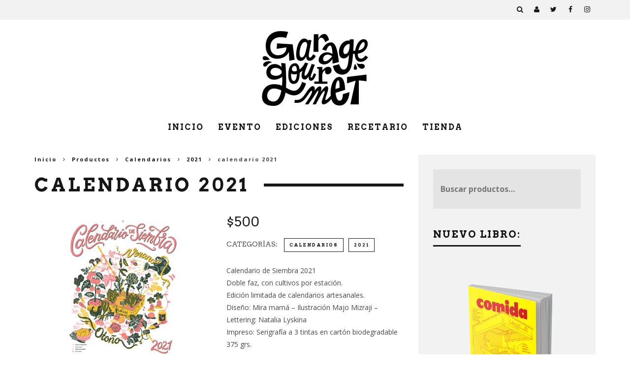

--- FILE ---
content_type: text/html; charset=UTF-8
request_url: https://garagegourmet.uy/producto/calendario-2021/
body_size: 22885
content:
<!DOCTYPE html>
<!--[if lt IE 7]><html lang="es" prefix="og: https://ogp.me/ns#" class="no-js lt-ie9 lt-ie8 lt-ie7"> <![endif]-->
<!--[if (IE 7)&!(IEMobile)]><html lang="es" prefix="og: https://ogp.me/ns#" class="no-js lt-ie9 lt-ie8"><![endif]-->
<!--[if (IE 8)&!(IEMobile)]><html lang="es" prefix="og: https://ogp.me/ns#" class="no-js lt-ie9"><![endif]-->
<!--[if gt IE 8]><!--> <html lang="es" prefix="og: https://ogp.me/ns#" class="no-js"><!--<![endif]-->

	<head>

		<meta charset="utf-8">
		<!-- Google Chrome Frame for IE -->
		<!--[if IE]><meta http-equiv="X-UA-Compatible" content="IE=edge" /><![endif]-->
		<!-- mobile meta -->
                    <meta name="viewport" content="width=device-width, initial-scale=1.0"/>
        
		<link rel="pingback" href="https://garagegourmet.uy/xmlrpc.php">

		
		<!-- head extras -->
		
<!-- Optimización para motores de búsqueda de Rank Math -  https://rankmath.com/ -->
<title>Comprar Calendario de siembra 2021 - Garage Gourmet</title>
<meta name="description" content="Ya está con nosotros la 3ª edición de nuestro (ya clásico) Calendario De Siembra 2021. Con más cultivos e información."/>
<meta name="robots" content="follow, index, max-snippet:-1, max-video-preview:-1, max-image-preview:large"/>
<link rel="canonical" href="https://garagegourmet.uy/producto/calendario-2021/" />
<meta property="og:locale" content="es_ES" />
<meta property="og:type" content="product" />
<meta property="og:title" content="Comprar Calendario de siembra 2021 - Garage Gourmet" />
<meta property="og:description" content="Ya está con nosotros la 3ª edición de nuestro (ya clásico) Calendario De Siembra 2021. Con más cultivos e información." />
<meta property="og:url" content="https://garagegourmet.uy/producto/calendario-2021/" />
<meta property="og:site_name" content="Garage Gourmet" />
<meta property="og:updated_time" content="2022-01-28T15:11:32+00:00" />
<meta property="og:image" content="https://garagegourmet.uy/wp-content/uploads/2021/04/Calendario2021_ladoA-copy.png" />
<meta property="og:image:secure_url" content="https://garagegourmet.uy/wp-content/uploads/2021/04/Calendario2021_ladoA-copy.png" />
<meta property="og:image:width" content="480" />
<meta property="og:image:height" content="480" />
<meta property="og:image:alt" content="calendario 2021" />
<meta property="og:image:type" content="image/png" />
<meta property="product:price:amount" content="500" />
<meta property="product:price:currency" content="UYU" />
<meta name="twitter:card" content="summary_large_image" />
<meta name="twitter:title" content="Comprar Calendario de siembra 2021 - Garage Gourmet" />
<meta name="twitter:description" content="Ya está con nosotros la 3ª edición de nuestro (ya clásico) Calendario De Siembra 2021. Con más cultivos e información." />
<meta name="twitter:site" content="@garage_gourmet" />
<meta name="twitter:creator" content="@garage_gourmet" />
<meta name="twitter:image" content="https://garagegourmet.uy/wp-content/uploads/2021/04/Calendario2021_ladoA-copy.png" />
<meta name="twitter:label1" content="Precio" />
<meta name="twitter:data1" content="&#036;500" />
<meta name="twitter:label2" content="Disponibilidad" />
<meta name="twitter:data2" content="Sin existencias" />
<script type="application/ld+json" class="rank-math-schema">{"@context":"https://schema.org","@graph":[{"@type":"Organization","@id":"https://garagegourmet.uy/#organization","name":"Garage Gourmet","url":"https://garagegourmet.uy","sameAs":["https://www.facebook.com/GarageGourmetUy/","https://twitter.com/garage_gourmet","https://www.instagram.com/garage_gourmet/","https://www.youtube.com/channel/UC2YhYhfTHL3NI4_KEtHYw-Q"],"logo":{"@type":"ImageObject","@id":"https://garagegourmet.uy/#logo","url":"https://garagegourmet.uy/wp-content/uploads/2020/04/cropped-LogoNuevo_GG_512x512-01-2.png","contentUrl":"https://garagegourmet.uy/wp-content/uploads/2020/04/cropped-LogoNuevo_GG_512x512-01-2.png","caption":"Garage Gourmet","inLanguage":"es","width":"512","height":"512"}},{"@type":"WebSite","@id":"https://garagegourmet.uy/#website","url":"https://garagegourmet.uy","name":"Garage Gourmet","alternateName":"gg","publisher":{"@id":"https://garagegourmet.uy/#organization"},"inLanguage":"es"},{"@type":"ImageObject","@id":"https://garagegourmet.uy/wp-content/uploads/2021/04/Calendario2021_ladoA-copy.png","url":"https://garagegourmet.uy/wp-content/uploads/2021/04/Calendario2021_ladoA-copy.png","width":"480","height":"480","inLanguage":"es"},{"@type":"ItemPage","@id":"https://garagegourmet.uy/producto/calendario-2021/#webpage","url":"https://garagegourmet.uy/producto/calendario-2021/","name":"Comprar Calendario de siembra 2021 - Garage Gourmet","datePublished":"2021-04-30T03:51:02+00:00","dateModified":"2022-01-28T15:11:32+00:00","isPartOf":{"@id":"https://garagegourmet.uy/#website"},"primaryImageOfPage":{"@id":"https://garagegourmet.uy/wp-content/uploads/2021/04/Calendario2021_ladoA-copy.png"},"inLanguage":"es"},{"@type":"Product","name":"Comprar Calendario de siembra 2021 - Garage Gourmet","description":"Ya est\u00e1 con nosotros la 3\u00aa edici\u00f3n de nuestro (ya cl\u00e1sico) Calendario De Siembra 2021. Con m\u00e1s cultivos e informaci\u00f3n.","category":"Productos &gt; Calendarios","mainEntityOfPage":{"@id":"https://garagegourmet.uy/producto/calendario-2021/#webpage"},"height":{"@type":"QuantitativeValue","unitCode":"CMT"},"width":{"@type":"QuantitativeValue","unitCode":"CMT","value":"35"},"depth":{"@type":"QuantitativeValue","unitCode":"CMT","value":"56"},"image":[{"@type":"ImageObject","url":"https://garagegourmet.uy/wp-content/uploads/2021/04/Calendario2021_ladoA-copy.png","height":"480","width":"480"}],"offers":{"@type":"Offer","price":"500","priceCurrency":"UYU","priceValidUntil":"2027-12-31","availability":"http://schema.org/OutOfStock","itemCondition":"NewCondition","url":"https://garagegourmet.uy/producto/calendario-2021/","seller":{"@type":"Organization","@id":"https://garagegourmet.uy/","name":"Garage Gourmet","url":"https://garagegourmet.uy","logo":"https://garagegourmet.uy/wp-content/uploads/2020/04/cropped-LogoNuevo_GG_512x512-01-2.png"}},"@id":"https://garagegourmet.uy/producto/calendario-2021/#richSnippet"}]}</script>
<!-- /Plugin Rank Math WordPress SEO -->

<link rel='dns-prefetch' href='//www.googletagmanager.com' />
<link rel='dns-prefetch' href='//capi-automation.s3.us-east-2.amazonaws.com' />
<link rel='dns-prefetch' href='//fonts.googleapis.com' />
<link rel='dns-prefetch' href='//code.jquery.com' />
<link rel="alternate" type="application/rss+xml" title="Garage Gourmet &raquo; Feed" href="https://garagegourmet.uy/feed/" />
<link rel="alternate" type="application/rss+xml" title="Garage Gourmet &raquo; Feed de los comentarios" href="https://garagegourmet.uy/comments/feed/" />
<link rel="alternate" title="oEmbed (JSON)" type="application/json+oembed" href="https://garagegourmet.uy/wp-json/oembed/1.0/embed?url=https%3A%2F%2Fgaragegourmet.uy%2Fproducto%2Fcalendario-2021%2F" />
<link rel="alternate" title="oEmbed (XML)" type="text/xml+oembed" href="https://garagegourmet.uy/wp-json/oembed/1.0/embed?url=https%3A%2F%2Fgaragegourmet.uy%2Fproducto%2Fcalendario-2021%2F&#038;format=xml" />
		<!-- This site uses the Google Analytics by ExactMetrics plugin v8.11.1 - Using Analytics tracking - https://www.exactmetrics.com/ -->
		<!-- Nota: ExactMetrics no está actualmente configurado en este sitio. El dueño del sitio necesita identificarse usando su cuenta de Google Analytics en el panel de ajustes de ExactMetrics. -->
					<!-- No tracking code set -->
				<!-- / Google Analytics by ExactMetrics -->
		<style id='wp-img-auto-sizes-contain-inline-css' type='text/css'>
img:is([sizes=auto i],[sizes^="auto," i]){contain-intrinsic-size:3000px 1500px}
/*# sourceURL=wp-img-auto-sizes-contain-inline-css */
</style>

<link rel='stylesheet' id='bxslider-css-css' href='https://garagegourmet.uy/wp-content/plugins/kiwi-logo-carousel/third-party/jquery.bxslider/jquery.bxslider.css?ver=6.9' type='text/css' media='' />
<link rel='stylesheet' id='kiwi-logo-carousel-styles-css' href='https://garagegourmet.uy/wp-content/plugins/kiwi-logo-carousel/custom-styles.css?ver=6.9' type='text/css' media='' />
<style id='wp-emoji-styles-inline-css' type='text/css'>

	img.wp-smiley, img.emoji {
		display: inline !important;
		border: none !important;
		box-shadow: none !important;
		height: 1em !important;
		width: 1em !important;
		margin: 0 0.07em !important;
		vertical-align: -0.1em !important;
		background: none !important;
		padding: 0 !important;
	}
/*# sourceURL=wp-emoji-styles-inline-css */
</style>
<link rel='stylesheet' id='wp-block-library-css' href='https://garagegourmet.uy/wp-includes/css/dist/block-library/style.min.css?ver=6.9' type='text/css' media='all' />
<style id='global-styles-inline-css' type='text/css'>
:root{--wp--preset--aspect-ratio--square: 1;--wp--preset--aspect-ratio--4-3: 4/3;--wp--preset--aspect-ratio--3-4: 3/4;--wp--preset--aspect-ratio--3-2: 3/2;--wp--preset--aspect-ratio--2-3: 2/3;--wp--preset--aspect-ratio--16-9: 16/9;--wp--preset--aspect-ratio--9-16: 9/16;--wp--preset--color--black: #000000;--wp--preset--color--cyan-bluish-gray: #abb8c3;--wp--preset--color--white: #ffffff;--wp--preset--color--pale-pink: #f78da7;--wp--preset--color--vivid-red: #cf2e2e;--wp--preset--color--luminous-vivid-orange: #ff6900;--wp--preset--color--luminous-vivid-amber: #fcb900;--wp--preset--color--light-green-cyan: #7bdcb5;--wp--preset--color--vivid-green-cyan: #00d084;--wp--preset--color--pale-cyan-blue: #8ed1fc;--wp--preset--color--vivid-cyan-blue: #0693e3;--wp--preset--color--vivid-purple: #9b51e0;--wp--preset--gradient--vivid-cyan-blue-to-vivid-purple: linear-gradient(135deg,rgb(6,147,227) 0%,rgb(155,81,224) 100%);--wp--preset--gradient--light-green-cyan-to-vivid-green-cyan: linear-gradient(135deg,rgb(122,220,180) 0%,rgb(0,208,130) 100%);--wp--preset--gradient--luminous-vivid-amber-to-luminous-vivid-orange: linear-gradient(135deg,rgb(252,185,0) 0%,rgb(255,105,0) 100%);--wp--preset--gradient--luminous-vivid-orange-to-vivid-red: linear-gradient(135deg,rgb(255,105,0) 0%,rgb(207,46,46) 100%);--wp--preset--gradient--very-light-gray-to-cyan-bluish-gray: linear-gradient(135deg,rgb(238,238,238) 0%,rgb(169,184,195) 100%);--wp--preset--gradient--cool-to-warm-spectrum: linear-gradient(135deg,rgb(74,234,220) 0%,rgb(151,120,209) 20%,rgb(207,42,186) 40%,rgb(238,44,130) 60%,rgb(251,105,98) 80%,rgb(254,248,76) 100%);--wp--preset--gradient--blush-light-purple: linear-gradient(135deg,rgb(255,206,236) 0%,rgb(152,150,240) 100%);--wp--preset--gradient--blush-bordeaux: linear-gradient(135deg,rgb(254,205,165) 0%,rgb(254,45,45) 50%,rgb(107,0,62) 100%);--wp--preset--gradient--luminous-dusk: linear-gradient(135deg,rgb(255,203,112) 0%,rgb(199,81,192) 50%,rgb(65,88,208) 100%);--wp--preset--gradient--pale-ocean: linear-gradient(135deg,rgb(255,245,203) 0%,rgb(182,227,212) 50%,rgb(51,167,181) 100%);--wp--preset--gradient--electric-grass: linear-gradient(135deg,rgb(202,248,128) 0%,rgb(113,206,126) 100%);--wp--preset--gradient--midnight: linear-gradient(135deg,rgb(2,3,129) 0%,rgb(40,116,252) 100%);--wp--preset--font-size--small: 13px;--wp--preset--font-size--medium: 20px;--wp--preset--font-size--large: 36px;--wp--preset--font-size--x-large: 42px;--wp--preset--spacing--20: 0.44rem;--wp--preset--spacing--30: 0.67rem;--wp--preset--spacing--40: 1rem;--wp--preset--spacing--50: 1.5rem;--wp--preset--spacing--60: 2.25rem;--wp--preset--spacing--70: 3.38rem;--wp--preset--spacing--80: 5.06rem;--wp--preset--shadow--natural: 6px 6px 9px rgba(0, 0, 0, 0.2);--wp--preset--shadow--deep: 12px 12px 50px rgba(0, 0, 0, 0.4);--wp--preset--shadow--sharp: 6px 6px 0px rgba(0, 0, 0, 0.2);--wp--preset--shadow--outlined: 6px 6px 0px -3px rgb(255, 255, 255), 6px 6px rgb(0, 0, 0);--wp--preset--shadow--crisp: 6px 6px 0px rgb(0, 0, 0);}:where(.is-layout-flex){gap: 0.5em;}:where(.is-layout-grid){gap: 0.5em;}body .is-layout-flex{display: flex;}.is-layout-flex{flex-wrap: wrap;align-items: center;}.is-layout-flex > :is(*, div){margin: 0;}body .is-layout-grid{display: grid;}.is-layout-grid > :is(*, div){margin: 0;}:where(.wp-block-columns.is-layout-flex){gap: 2em;}:where(.wp-block-columns.is-layout-grid){gap: 2em;}:where(.wp-block-post-template.is-layout-flex){gap: 1.25em;}:where(.wp-block-post-template.is-layout-grid){gap: 1.25em;}.has-black-color{color: var(--wp--preset--color--black) !important;}.has-cyan-bluish-gray-color{color: var(--wp--preset--color--cyan-bluish-gray) !important;}.has-white-color{color: var(--wp--preset--color--white) !important;}.has-pale-pink-color{color: var(--wp--preset--color--pale-pink) !important;}.has-vivid-red-color{color: var(--wp--preset--color--vivid-red) !important;}.has-luminous-vivid-orange-color{color: var(--wp--preset--color--luminous-vivid-orange) !important;}.has-luminous-vivid-amber-color{color: var(--wp--preset--color--luminous-vivid-amber) !important;}.has-light-green-cyan-color{color: var(--wp--preset--color--light-green-cyan) !important;}.has-vivid-green-cyan-color{color: var(--wp--preset--color--vivid-green-cyan) !important;}.has-pale-cyan-blue-color{color: var(--wp--preset--color--pale-cyan-blue) !important;}.has-vivid-cyan-blue-color{color: var(--wp--preset--color--vivid-cyan-blue) !important;}.has-vivid-purple-color{color: var(--wp--preset--color--vivid-purple) !important;}.has-black-background-color{background-color: var(--wp--preset--color--black) !important;}.has-cyan-bluish-gray-background-color{background-color: var(--wp--preset--color--cyan-bluish-gray) !important;}.has-white-background-color{background-color: var(--wp--preset--color--white) !important;}.has-pale-pink-background-color{background-color: var(--wp--preset--color--pale-pink) !important;}.has-vivid-red-background-color{background-color: var(--wp--preset--color--vivid-red) !important;}.has-luminous-vivid-orange-background-color{background-color: var(--wp--preset--color--luminous-vivid-orange) !important;}.has-luminous-vivid-amber-background-color{background-color: var(--wp--preset--color--luminous-vivid-amber) !important;}.has-light-green-cyan-background-color{background-color: var(--wp--preset--color--light-green-cyan) !important;}.has-vivid-green-cyan-background-color{background-color: var(--wp--preset--color--vivid-green-cyan) !important;}.has-pale-cyan-blue-background-color{background-color: var(--wp--preset--color--pale-cyan-blue) !important;}.has-vivid-cyan-blue-background-color{background-color: var(--wp--preset--color--vivid-cyan-blue) !important;}.has-vivid-purple-background-color{background-color: var(--wp--preset--color--vivid-purple) !important;}.has-black-border-color{border-color: var(--wp--preset--color--black) !important;}.has-cyan-bluish-gray-border-color{border-color: var(--wp--preset--color--cyan-bluish-gray) !important;}.has-white-border-color{border-color: var(--wp--preset--color--white) !important;}.has-pale-pink-border-color{border-color: var(--wp--preset--color--pale-pink) !important;}.has-vivid-red-border-color{border-color: var(--wp--preset--color--vivid-red) !important;}.has-luminous-vivid-orange-border-color{border-color: var(--wp--preset--color--luminous-vivid-orange) !important;}.has-luminous-vivid-amber-border-color{border-color: var(--wp--preset--color--luminous-vivid-amber) !important;}.has-light-green-cyan-border-color{border-color: var(--wp--preset--color--light-green-cyan) !important;}.has-vivid-green-cyan-border-color{border-color: var(--wp--preset--color--vivid-green-cyan) !important;}.has-pale-cyan-blue-border-color{border-color: var(--wp--preset--color--pale-cyan-blue) !important;}.has-vivid-cyan-blue-border-color{border-color: var(--wp--preset--color--vivid-cyan-blue) !important;}.has-vivid-purple-border-color{border-color: var(--wp--preset--color--vivid-purple) !important;}.has-vivid-cyan-blue-to-vivid-purple-gradient-background{background: var(--wp--preset--gradient--vivid-cyan-blue-to-vivid-purple) !important;}.has-light-green-cyan-to-vivid-green-cyan-gradient-background{background: var(--wp--preset--gradient--light-green-cyan-to-vivid-green-cyan) !important;}.has-luminous-vivid-amber-to-luminous-vivid-orange-gradient-background{background: var(--wp--preset--gradient--luminous-vivid-amber-to-luminous-vivid-orange) !important;}.has-luminous-vivid-orange-to-vivid-red-gradient-background{background: var(--wp--preset--gradient--luminous-vivid-orange-to-vivid-red) !important;}.has-very-light-gray-to-cyan-bluish-gray-gradient-background{background: var(--wp--preset--gradient--very-light-gray-to-cyan-bluish-gray) !important;}.has-cool-to-warm-spectrum-gradient-background{background: var(--wp--preset--gradient--cool-to-warm-spectrum) !important;}.has-blush-light-purple-gradient-background{background: var(--wp--preset--gradient--blush-light-purple) !important;}.has-blush-bordeaux-gradient-background{background: var(--wp--preset--gradient--blush-bordeaux) !important;}.has-luminous-dusk-gradient-background{background: var(--wp--preset--gradient--luminous-dusk) !important;}.has-pale-ocean-gradient-background{background: var(--wp--preset--gradient--pale-ocean) !important;}.has-electric-grass-gradient-background{background: var(--wp--preset--gradient--electric-grass) !important;}.has-midnight-gradient-background{background: var(--wp--preset--gradient--midnight) !important;}.has-small-font-size{font-size: var(--wp--preset--font-size--small) !important;}.has-medium-font-size{font-size: var(--wp--preset--font-size--medium) !important;}.has-large-font-size{font-size: var(--wp--preset--font-size--large) !important;}.has-x-large-font-size{font-size: var(--wp--preset--font-size--x-large) !important;}
/*# sourceURL=global-styles-inline-css */
</style>

<style id='classic-theme-styles-inline-css' type='text/css'>
/*! This file is auto-generated */
.wp-block-button__link{color:#fff;background-color:#32373c;border-radius:9999px;box-shadow:none;text-decoration:none;padding:calc(.667em + 2px) calc(1.333em + 2px);font-size:1.125em}.wp-block-file__button{background:#32373c;color:#fff;text-decoration:none}
/*# sourceURL=/wp-includes/css/classic-themes.min.css */
</style>
<link rel='stylesheet' id='contact-form-7-css' href='https://garagegourmet.uy/wp-content/plugins/contact-form-7/includes/css/styles.css?ver=6.1.4' type='text/css' media='all' />
<link rel='stylesheet' id='rs-plugin-settings-css' href='https://garagegourmet.uy/wp-content/plugins/revslider/public/assets/css/settings.css?ver=5.4.5.2' type='text/css' media='all' />
<style id='rs-plugin-settings-inline-css' type='text/css'>
#rs-demo-id {}
/*# sourceURL=rs-plugin-settings-inline-css */
</style>
<link rel='stylesheet' id='awesome-admin-css' href='https://garagegourmet.uy/wp-content/plugins/tf-numbers-number-counter-animaton/assets/css/font-awesome.min.css?ver=1' type='text/css' media='all' />
<link rel='stylesheet' id='tf_numbers-style-css' href='https://garagegourmet.uy/wp-content/plugins/tf-numbers-number-counter-animaton/assets/css/style.css?ver=1' type='text/css' media='all' />
<link rel='stylesheet' id='wobd-font-css' href='//fonts.googleapis.com/css?family=Lato%3A300%2C400%2C700%2C900%7CMontserrat&#038;ver=6.9' type='text/css' media='all' />
<link rel='stylesheet' id='wobd-fontawesome-style-css' href='https://garagegourmet.uy/wp-content/plugins/woo-badge-designer-lite/css//font-awesome.min.css?ver=1.1.3' type='text/css' media='all' />
<link rel='stylesheet' id='wobd-fontawesome1-style-css' href='https://garagegourmet.uy/wp-content/plugins/woo-badge-designer-lite/css//fontawesome.css?ver=1.1.3' type='text/css' media='all' />
<link rel='stylesheet' id='wobd-fa-brands-style-css' href='https://garagegourmet.uy/wp-content/plugins/woo-badge-designer-lite/css//fa-brands.css?ver=1.1.3' type='text/css' media='all' />
<link rel='stylesheet' id='wobd-fa-regular-style-css' href='https://garagegourmet.uy/wp-content/plugins/woo-badge-designer-lite/css//fa-regular.css?ver=1.1.3' type='text/css' media='all' />
<link rel='stylesheet' id='wobd-fa-solid-style-css' href='https://garagegourmet.uy/wp-content/plugins/woo-badge-designer-lite/css//fa-solid.css?ver=1.1.3' type='text/css' media='all' />
<link rel='stylesheet' id='elegant-icons-css' href='https://garagegourmet.uy/wp-content/plugins/woo-badge-designer-lite/css//elegant-icons.css?ver=1.1.3' type='text/css' media='all' />
<link rel='stylesheet' id='linear-style-css' href='https://garagegourmet.uy/wp-content/plugins/woo-badge-designer-lite/css//linear-style.css?ver=1.1.3' type='text/css' media='all' />
<link rel='stylesheet' id='wobd-frontend-style-css' href='https://garagegourmet.uy/wp-content/plugins/woo-badge-designer-lite/css/wobd-frontend.css?ver=1.1.3' type='text/css' media='all' />
<link rel='stylesheet' id='wpmenucart-icons-css' href='https://garagegourmet.uy/wp-content/plugins/woocommerce-menu-bar-cart/assets/css/wpmenucart-icons.min.css?ver=2.14.12' type='text/css' media='all' />
<style id='wpmenucart-icons-inline-css' type='text/css'>
@font-face{font-family:WPMenuCart;src:url(https://garagegourmet.uy/wp-content/plugins/woocommerce-menu-bar-cart/assets/fonts/WPMenuCart.eot);src:url(https://garagegourmet.uy/wp-content/plugins/woocommerce-menu-bar-cart/assets/fonts/WPMenuCart.eot?#iefix) format('embedded-opentype'),url(https://garagegourmet.uy/wp-content/plugins/woocommerce-menu-bar-cart/assets/fonts/WPMenuCart.woff2) format('woff2'),url(https://garagegourmet.uy/wp-content/plugins/woocommerce-menu-bar-cart/assets/fonts/WPMenuCart.woff) format('woff'),url(https://garagegourmet.uy/wp-content/plugins/woocommerce-menu-bar-cart/assets/fonts/WPMenuCart.ttf) format('truetype'),url(https://garagegourmet.uy/wp-content/plugins/woocommerce-menu-bar-cart/assets/fonts/WPMenuCart.svg#WPMenuCart) format('svg');font-weight:400;font-style:normal;font-display:swap}
/*# sourceURL=wpmenucart-icons-inline-css */
</style>
<link rel='stylesheet' id='wpmenucart-css' href='https://garagegourmet.uy/wp-content/plugins/woocommerce-menu-bar-cart/assets/css/wpmenucart-main.min.css?ver=2.14.12' type='text/css' media='all' />
<link rel='stylesheet' id='upcoming-styles-css' href='https://garagegourmet.uy/wp-content/plugins/woocommerce-upcoming-product/css/style.css?ver=20260202' type='text/css' media='all' />
<style id='woocommerce-inline-inline-css' type='text/css'>
.woocommerce form .form-row .required { visibility: visible; }
/*# sourceURL=woocommerce-inline-inline-css */
</style>
<link rel='stylesheet' id='wp-v-icons-css-css' href='https://garagegourmet.uy/wp-content/plugins/wp-visual-icon-fonts/css/wpvi-fa4.css?ver=6.9' type='text/css' media='all' />
<link rel='stylesheet' id='ywgc-frontend-css' href='https://garagegourmet.uy/wp-content/plugins/yith-woocommerce-gift-cards/assets/css/ywgc-frontend.css?ver=4.31.0' type='text/css' media='all' />
<style id='ywgc-frontend-inline-css' type='text/css'>

                    .ywgc_apply_gift_card_button{
                        background-color:#448a85 !important;
                        color:#ffffff!important;
                    }
                    .ywgc_apply_gift_card_button:hover{
                        background-color:#4ac4aa!important;
                        color:#ffffff!important;
                    }
                    .ywgc_enter_code{
                        background-color:#ffffff;
                        color:#000000;
                    }
                    .ywgc_enter_code:hover{
                        background-color:#ffffff;
                        color: #000000;
                    }
                    .gift-cards-list button{
                        border: 1px solid #000000;
                    }
                    .selected_image_parent{
                        border: 2px dashed #000000 !important;
                    }
                    .ywgc-preset-image.selected_image_parent:after{
                        background-color: #000000;
                    }
                    .ywgc-predefined-amount-button.selected_button{
                        background-color: #000000;
                    }
                    .ywgc-on-sale-text{
                        color:#000000;
                    }
                    .ywgc-choose-image.ywgc-choose-template:hover{
                        background: rgba(0, 0, 0, 0.9);
                    }
                    .ywgc-choose-image.ywgc-choose-template{
                        background: rgba(0, 0, 0, 0.8);
                    }
                    .ui-datepicker a.ui-state-active, .ui-datepicker a.ui-state-hover {
                        background:#000000 !important;
                        color: white;
                    }
                    .ywgc-form-preview-separator{
                        background-color: #000000;
                    }
                    .ywgc-form-preview-amount{
                        color: #000000;
                    }
                    #ywgc-manual-amount{
                        border: 1px solid #000000;
                    }
                    .ywgc-template-categories a:hover,
                    .ywgc-template-categories a.ywgc-category-selected{
                        color: #000000;
                    }
                    .ywgc-design-list-modal .ywgc-preset-image:before {
                        background-color: #000000;
                    }
                    .ywgc-custom-upload-container-modal .ywgc-custom-design-modal-preview-close {
                        background-color: #000000;
                    }
           
/*# sourceURL=ywgc-frontend-inline-css */
</style>
<link rel='stylesheet' id='jquery-ui-css-css' href='//code.jquery.com/ui/1.13.1/themes/smoothness/jquery-ui.css?ver=1' type='text/css' media='all' />
<link rel='stylesheet' id='dashicons-css' href='https://garagegourmet.uy/wp-includes/css/dashicons.min.css?ver=6.9' type='text/css' media='all' />
<style id='dashicons-inline-css' type='text/css'>
[data-font="Dashicons"]:before {font-family: 'Dashicons' !important;content: attr(data-icon) !important;speak: none !important;font-weight: normal !important;font-variant: normal !important;text-transform: none !important;line-height: 1 !important;font-style: normal !important;-webkit-font-smoothing: antialiased !important;-moz-osx-font-smoothing: grayscale !important;}
/*# sourceURL=dashicons-inline-css */
</style>
<link rel='stylesheet' id='login-with-ajax-css' href='https://garagegourmet.uy/wp-content/themes/15zine/plugins/login-with-ajax/widget.css?ver=4.5.1' type='text/css' media='all' />
<link rel='stylesheet' id='cb-main-stylesheet-css' href='https://garagegourmet.uy/wp-content/themes/15zine/library/css/style.min.css?ver=3.1.2' type='text/css' media='all' />
<link rel='stylesheet' id='cb-font-stylesheet-css' href='//fonts.googleapis.com/css?family=Arvo%3A400%2C700%7COpen+Sans%3A400%2C700%2C400italic&#038;ver=3.1.2' type='text/css' media='all' />
<!--[if lt IE 10]>
<link rel='stylesheet' id='cb-ie-only-css' href='https://garagegourmet.uy/wp-content/themes/15zine/library/css/ie.css?ver=3.1.2' type='text/css' media='all' />
<![endif]-->
<link rel='stylesheet' id='cb-woocommerce-stylesheet-css' href='https://garagegourmet.uy/wp-content/themes/15zine/woocommerce/css/woocommerce.css?ver=3.1.2' type='text/css' media='all' />
<script type="text/javascript" id="woocommerce-google-analytics-integration-gtag-js-after">
/* <![CDATA[ */
/* Google Analytics for WooCommerce (gtag.js) */
					window.dataLayer = window.dataLayer || [];
					function gtag(){dataLayer.push(arguments);}
					// Set up default consent state.
					for ( const mode of [{"analytics_storage":"denied","ad_storage":"denied","ad_user_data":"denied","ad_personalization":"denied","region":["AT","BE","BG","HR","CY","CZ","DK","EE","FI","FR","DE","GR","HU","IS","IE","IT","LV","LI","LT","LU","MT","NL","NO","PL","PT","RO","SK","SI","ES","SE","GB","CH"]}] || [] ) {
						gtag( "consent", "default", { "wait_for_update": 500, ...mode } );
					}
					gtag("js", new Date());
					gtag("set", "developer_id.dOGY3NW", true);
					gtag("config", "G-HPJ2EPDY7C", {"track_404":true,"allow_google_signals":true,"logged_in":false,"linker":{"domains":[],"allow_incoming":false},"custom_map":{"dimension1":"logged_in"}});
//# sourceURL=woocommerce-google-analytics-integration-gtag-js-after
/* ]]> */
</script>
<script type="text/javascript" src="https://garagegourmet.uy/wp-includes/js/jquery/jquery.min.js?ver=3.7.1" id="jquery-core-js"></script>
<script type="text/javascript" src="https://garagegourmet.uy/wp-includes/js/jquery/jquery-migrate.min.js?ver=3.4.1" id="jquery-migrate-js"></script>
<script type="text/javascript" src="https://garagegourmet.uy/wp-content/plugins/revslider/public/assets/js/jquery.themepunch.tools.min.js?ver=5.4.5.2" id="tp-tools-js"></script>
<script type="text/javascript" src="https://garagegourmet.uy/wp-content/plugins/revslider/public/assets/js/jquery.themepunch.revolution.min.js?ver=5.4.5.2" id="revmin-js"></script>
<script type="text/javascript" src="https://garagegourmet.uy/wp-content/plugins/tf-numbers-number-counter-animaton/assets/js/tf_numbers.js?ver=1" id="tf_numbers-js"></script>
<script type="text/javascript" id="wobd-frontend-script-js-extra">
/* <![CDATA[ */
var wobd_frontend_js_params = {"ajax_url":"https://garagegourmet.uy/wp-admin/admin-ajax.php","ajax_nonce":"f75e2963ba"};
//# sourceURL=wobd-frontend-script-js-extra
/* ]]> */
</script>
<script type="text/javascript" src="https://garagegourmet.uy/wp-content/plugins/woo-badge-designer-lite/js/wobd-frontend.js?ver=1.1.3" id="wobd-frontend-script-js"></script>
<script type="text/javascript" src="https://garagegourmet.uy/wp-content/plugins/woocommerce/assets/js/jquery-blockui/jquery.blockUI.min.js?ver=2.7.0-wc.10.4.3" id="wc-jquery-blockui-js" data-wp-strategy="defer"></script>
<script type="text/javascript" id="wc-add-to-cart-js-extra">
/* <![CDATA[ */
var wc_add_to_cart_params = {"ajax_url":"/wp-admin/admin-ajax.php","wc_ajax_url":"/?wc-ajax=%%endpoint%%","i18n_view_cart":"Ver carrito","cart_url":"https://garagegourmet.uy/carrito/","is_cart":"","cart_redirect_after_add":"yes"};
//# sourceURL=wc-add-to-cart-js-extra
/* ]]> */
</script>
<script type="text/javascript" src="https://garagegourmet.uy/wp-content/plugins/woocommerce/assets/js/frontend/add-to-cart.min.js?ver=10.4.3" id="wc-add-to-cart-js" defer="defer" data-wp-strategy="defer"></script>
<script type="text/javascript" id="wc-single-product-js-extra">
/* <![CDATA[ */
var wc_single_product_params = {"i18n_required_rating_text":"Por favor elige una puntuaci\u00f3n","i18n_rating_options":["1 de 5 estrellas","2 de 5 estrellas","3 de 5 estrellas","4 de 5 estrellas","5 de 5 estrellas"],"i18n_product_gallery_trigger_text":"Ver galer\u00eda de im\u00e1genes a pantalla completa","review_rating_required":"yes","flexslider":{"rtl":false,"animation":"slide","smoothHeight":true,"directionNav":false,"controlNav":"thumbnails","slideshow":false,"animationSpeed":500,"animationLoop":false,"allowOneSlide":false},"zoom_enabled":"","zoom_options":[],"photoswipe_enabled":"","photoswipe_options":{"shareEl":false,"closeOnScroll":false,"history":false,"hideAnimationDuration":0,"showAnimationDuration":0},"flexslider_enabled":""};
//# sourceURL=wc-single-product-js-extra
/* ]]> */
</script>
<script type="text/javascript" src="https://garagegourmet.uy/wp-content/plugins/woocommerce/assets/js/frontend/single-product.min.js?ver=10.4.3" id="wc-single-product-js" defer="defer" data-wp-strategy="defer"></script>
<script type="text/javascript" src="https://garagegourmet.uy/wp-content/plugins/woocommerce/assets/js/js-cookie/js.cookie.min.js?ver=2.1.4-wc.10.4.3" id="wc-js-cookie-js" data-wp-strategy="defer"></script>
<script type="text/javascript" id="kk-script-js-extra">
/* <![CDATA[ */
var fetchCartItems = {"ajax_url":"https://garagegourmet.uy/wp-admin/admin-ajax.php","action":"kk_wc_fetchcartitems","nonce":"8a5e779d1d","currency":"UYU"};
//# sourceURL=kk-script-js-extra
/* ]]> */
</script>
<script type="text/javascript" src="https://garagegourmet.uy/wp-content/plugins/kliken-marketing-for-google/assets/kk-script.js?ver=6.9" id="kk-script-js"></script>
<script type="text/javascript" id="login-with-ajax-js-extra">
/* <![CDATA[ */
var LWA = {"ajaxurl":"https://garagegourmet.uy/wp-admin/admin-ajax.php","off":""};
//# sourceURL=login-with-ajax-js-extra
/* ]]> */
</script>
<script type="text/javascript" src="https://garagegourmet.uy/wp-content/themes/15zine/plugins/login-with-ajax/login-with-ajax.js?ver=4.5.1" id="login-with-ajax-js"></script>
<script type="text/javascript" src="https://garagegourmet.uy/wp-content/plugins/login-with-ajax/ajaxify/ajaxify.min.js?ver=4.5.1" id="login-with-ajax-ajaxify-js"></script>
<script type="text/javascript" src="https://garagegourmet.uy/wp-content/themes/15zine/library/js/modernizr.custom.min.js?ver=2.6.2" id="cb-modernizr-js"></script>
<link rel="https://api.w.org/" href="https://garagegourmet.uy/wp-json/" /><link rel="alternate" title="JSON" type="application/json" href="https://garagegourmet.uy/wp-json/wp/v2/product/5937" /><link rel="EditURI" type="application/rsd+xml" title="RSD" href="https://garagegourmet.uy/xmlrpc.php?rsd" />
<meta name="generator" content="WordPress 6.9" />
<link rel='shortlink' href='https://garagegourmet.uy/?p=5937' />
<meta name="generator" content="Site Kit by Google 1.171.0" /><meta name="facebook-domain-verification" content="4ft34n2ckm92369cv2j0w0u22p9yaa" /><!-- Google site verification - Google for WooCommerce -->
<meta name="google-site-verification" content="UavvuQcnaALRjlAbqJ6Tagtk20UlF0vgqRQzngRie1s" />
<style type="text/css"> .cb-stuck #cb-nav-bar .cb-main-nav #cb-nav-logo, #cb-nav-bar .cb-main-nav #cb-nav-logo img { width: 100px; }#cb-nav-bar .cb-mega-menu-columns .cb-sub-menu > li > a { color: #fdab24; } .cb-entry-content a {color:#f17023; } .cb-entry-content a:hover {color:#fdab24; } .cb-entry-content a:active {color:#f17023; }.cb-review-box .cb-bar .cb-overlay span { background: #fdab24; }.cb-review-box i { color: #fdab24; }.cb-review-box .cb-bar .cb-overlay span { background: #fdab24; }.cb-review-box i { color: #fdab24; }.cb-meta-style-1 .cb-article-meta { background: rgba(0, 0, 0, 0.25); }.cb-module-block .cb-meta-style-2 img, .cb-module-block .cb-meta-style-4 img, .cb-grid-x .cb-grid-img img, .cb-grid-x .cb-grid-img .cb-fi-cover  { opacity: 0.75; }@media only screen and (min-width: 768px) {
                .cb-module-block .cb-meta-style-1:hover .cb-article-meta { background: rgba(0, 0, 0, 0.55); }
                .cb-module-block .cb-meta-style-2:hover img, .cb-module-block .cb-meta-style-4:hover img, .cb-grid-x .cb-grid-feature:hover img, .cb-grid-x .cb-grid-feature:hover .cb-fi-cover, .cb-slider li:hover img { opacity: 0.45; }
            }#cb-footer { color:#fdab24; }.cb-header { background-color: #ffffff; }.cb-menu-light #cb-nav-bar .cb-main-nav, .cb-stuck.cb-menu-light #cb-nav-bar .cb-nav-bar-wrap { border-bottom-color: #ffffff; }.cb-menu-light #cb-nav-bar .cb-main-nav, .cb-stuck.cb-menu-light #cb-nav-bar .cb-nav-bar-wrap, .cb-menu-light.cb-fis-big-border #cb-nav-bar .cb-nav-bar-wrap { border-bottom-color: transparent; }.cb-mm-on.cb-menu-light #cb-nav-bar .cb-main-nav > li:hover, .cb-mm-on.cb-menu-dark #cb-nav-bar .cb-main-nav > li:hover { background: #fdab24; }</style><!-- end custom css --><style type="text/css">body, #respond, .cb-font-body { font-family: 'Open Sans', sans-serif; } h1, h2, h3, h4, h5, h6, .cb-font-header, #bbp-user-navigation, .cb-byline, .product_meta, .price, .woocommerce-review-link, .cart_item, .cart-collaterals .cart_totals th{ font-family:'Arvo', serif; }</style><meta property="og:image" content="https://garagegourmet.uy/wp-content/uploads/2021/04/Calendario2021_ladoA-copy.png">	<noscript><style>.woocommerce-product-gallery{ opacity: 1 !important; }</style></noscript>
				<script  type="text/javascript">
				!function(f,b,e,v,n,t,s){if(f.fbq)return;n=f.fbq=function(){n.callMethod?
					n.callMethod.apply(n,arguments):n.queue.push(arguments)};if(!f._fbq)f._fbq=n;
					n.push=n;n.loaded=!0;n.version='2.0';n.queue=[];t=b.createElement(e);t.async=!0;
					t.src=v;s=b.getElementsByTagName(e)[0];s.parentNode.insertBefore(t,s)}(window,
					document,'script','https://connect.facebook.net/en_US/fbevents.js');
			</script>
			<!-- WooCommerce Facebook Integration Begin -->
			<script  type="text/javascript">

				fbq('init', '301791651157165', {}, {
    "agent": "woocommerce_6-10.4.3-3.5.15"
});

				document.addEventListener( 'DOMContentLoaded', function() {
					// Insert placeholder for events injected when a product is added to the cart through AJAX.
					document.body.insertAdjacentHTML( 'beforeend', '<div class=\"wc-facebook-pixel-event-placeholder\"></div>' );
				}, false );

			</script>
			<!-- WooCommerce Facebook Integration End -->
			<script type="text/javascript" id="google_gtagjs" src="https://www.googletagmanager.com/gtag/js?id=G-HPJ2EPDY7C" async="async"></script>
<script type="text/javascript" id="google_gtagjs-inline">
/* <![CDATA[ */
window.dataLayer = window.dataLayer || [];function gtag(){dataLayer.push(arguments);}gtag('js', new Date());gtag('config', 'G-HPJ2EPDY7C', {} );
/* ]]> */
</script>
<style></style><meta name="generator" content="Powered by Slider Revolution 5.4.5.2 - responsive, Mobile-Friendly Slider Plugin for WordPress with comfortable drag and drop interface." />
<link rel="icon" href="https://garagegourmet.uy/wp-content/uploads/2020/04/cropped-LogoNuevo_GG_512x512-01-2-32x32.png" sizes="32x32" />
<link rel="icon" href="https://garagegourmet.uy/wp-content/uploads/2020/04/cropped-LogoNuevo_GG_512x512-01-2-192x192.png" sizes="192x192" />
<link rel="apple-touch-icon" href="https://garagegourmet.uy/wp-content/uploads/2020/04/cropped-LogoNuevo_GG_512x512-01-2-180x180.png" />
<meta name="msapplication-TileImage" content="https://garagegourmet.uy/wp-content/uploads/2020/04/cropped-LogoNuevo_GG_512x512-01-2-270x270.png" />
<script type="text/javascript">function setREVStartSize(e){
				try{ var i=jQuery(window).width(),t=9999,r=0,n=0,l=0,f=0,s=0,h=0;					
					if(e.responsiveLevels&&(jQuery.each(e.responsiveLevels,function(e,f){f>i&&(t=r=f,l=e),i>f&&f>r&&(r=f,n=e)}),t>r&&(l=n)),f=e.gridheight[l]||e.gridheight[0]||e.gridheight,s=e.gridwidth[l]||e.gridwidth[0]||e.gridwidth,h=i/s,h=h>1?1:h,f=Math.round(h*f),"fullscreen"==e.sliderLayout){var u=(e.c.width(),jQuery(window).height());if(void 0!=e.fullScreenOffsetContainer){var c=e.fullScreenOffsetContainer.split(",");if (c) jQuery.each(c,function(e,i){u=jQuery(i).length>0?u-jQuery(i).outerHeight(!0):u}),e.fullScreenOffset.split("%").length>1&&void 0!=e.fullScreenOffset&&e.fullScreenOffset.length>0?u-=jQuery(window).height()*parseInt(e.fullScreenOffset,0)/100:void 0!=e.fullScreenOffset&&e.fullScreenOffset.length>0&&(u-=parseInt(e.fullScreenOffset,0))}f=u}else void 0!=e.minHeight&&f<e.minHeight&&(f=e.minHeight);e.c.closest(".rev_slider_wrapper").css({height:f})					
				}catch(d){console.log("Failure at Presize of Slider:"+d)}
			};</script>
		<style type="text/css" id="wp-custom-css">
			
		</style>
		<style id='custom-css-pro'>.wp-block-button__link {
    color: #fff;
    background-color: #eee;
    border: none;
    border-radius: 1.55em;
    box-shadow: none;
    cursor: pointer;
    display: inline-block;
    font-size: 1.125em;
    padding: .667em 1.333em;
    text-align: center;
    text-decoration: none;
    overflow-wrap: break-word;
}


.woocommerce a.remove {
    display: block;
    font-size: 1.5em;
    height: 1em;
    width: 1em;
    text-align: center;
    line-height: 1;
    border-radius: 100%;
    color: #999!important;
    text-decoration: none;
    font-weight: 700;
    border: 0;
}</style>		<!-- end head extras -->

	<link rel='stylesheet' id='wc-blocks-style-css' href='https://garagegourmet.uy/wp-content/plugins/woocommerce/assets/client/blocks/wc-blocks.css?ver=wc-10.4.3' type='text/css' media='all' />
<link rel='stylesheet' id='tf-footer-style-css' href='https://garagegourmet.uy/wp-content/plugins/tf-numbers-number-counter-animaton/inc/tf-footer-style.css?ver=1000' type='text/css' media='all' />
</head>

	<body class="wp-singular product-template-default single single-product postid-5937 wp-custom-logo wp-theme-15zine theme-15zine woocommerce woocommerce-page woocommerce-no-js  cb-sticky-mm cb-nav-logo-on cb-logo-nav-sticky cb-sticky-sb-on  cb-tm-light cb-body-light cb-menu-light cb-mm-light cb-footer-dark   cb-m-sticky cb-sw-tm-fw cb-sw-header-fw cb-sw-menu-fw cb-sw-footer-fw cb-menu-al-center  cb-sidebar-right  cb-fis-b-standard  cb-fis-tl-st-below  cb-h-logo-off">

		
		<div id="cb-outer-container">

			
				<div id="cb-top-menu" class="clearfix cb-font-header ">
					<div class="wrap clearfix cb-site-padding cb-top-menu-wrap">

													<div class="cb-left-side cb-mob">

								<a href="#" id="cb-mob-open" class="cb-link"><i class="fa fa-bars"></i></a>
								                <div id="mob-logo" class="cb-top-logo">
                    <a href="https://garagegourmet.uy">
                        <img src="https://garagegourmet.uy/wp-content/uploads/2017/09/LogoNuevo_GG_512x512-01-1-e1636740952299.png" alt=" logo" data-at2x="https://garagegourmet.uy/wp-content/uploads/2017/09/LogoNuevo_GG_512x512-01-1-e1636740952299.png">
                    </a>
                </div>
            							</div>
						                        <ul class="cb-top-nav cb-left-side"><li class=" wpmenucartli wpmenucart-display-left menu-item empty-wpmenucart" id="wpmenucartli"><a class="wpmenucart-contents empty-wpmenucart" style="display:none">&nbsp;</a></li></ul>                                                <ul class="cb-top-nav cb-right-side"><li class="cb-icon-search cb-menu-icons-extra"><a href="#" class="cb-tip-bot" data-cb-tip="Buscar" title="Buscar" id="cb-s-trigger-gen"><i class="fa fa-search"></i></a></li><li class="cb-icon-login cb-menu-icons-extra"><a href="#" class="cb-tip-bot cb-lwa-trigger"  data-cb-tip="Conectar / Regístrate" title="Conectar / Regístrate" id="cb-lwa-trigger-gen"><i class="fa fa-user"></i> </a></li><li class="cb-menu-icons-extra cb-social-icons-extra"><a href="http://www.twitter.com/garage_gourmet" class="cb-tip-bot" data-cb-tip="Twitter" target="_blank"><i class="fa fa-twitter" aria-hidden="true"></i></a></li><li class="cb-menu-icons-extra cb-social-icons-extra"><a href="http://www.facebook.com/GarageGourmetUy/" class="cb-tip-bot" data-cb-tip="Facebook" target="_blank"><i class="fa fa-facebook" aria-hidden="true"></i></a></li><li class="cb-menu-icons-extra cb-social-icons-extra"><a href="http://www.instagram.com/garage_gourmet/" class="cb-tip-bot" data-cb-tip="Instagram" target="_blank"><i class="fa fa-instagram" aria-hidden="true"></i></a></li></ul>					</div>
				</div>

				<div id="cb-mob-menu" class="cb-mob-menu">
					<div class="cb-mob-close-wrap">
						
						<a href="#" id="cb-mob-close" class="cb-link"><i class="fa cb-times"></i></a>
						<div class="cb-mob-social">				            <a href="http://www.twitter.com/garage_gourmet" target="_blank"><i class="fa fa-twitter" aria-hidden="true"></i></a>
				        				            <a href="http://www.facebook.com/GarageGourmetUy" target="_blank"><i class="fa fa-facebook" aria-hidden="true"></i></a>
				        				            <a href="http://www.instagram.com/garage_gourmet" target="_blank"><i class="fa fa-instagram" aria-hidden="true"></i></a>
				        </div>				    </div>

					<div class="cb-mob-menu-wrap">
						<ul id="cb-mob-ul" class="cb-mobile-nav cb-top-nav cb-mob-ul-show"><li class="menu-item menu-item-type-custom menu-item-object-custom menu-item-home menu-item-999"><a href="https://garagegourmet.uy">Inicio</a></li>
<li class="menu-item menu-item-type-custom menu-item-object-custom menu-item-has-children cb-has-children menu-item-997"><a href="#">Evento</a>
<ul class="sub-menu">
	<li class="menu-item menu-item-type-post_type menu-item-object-page menu-item-992"><a href="https://garagegourmet.uy/nosotros/"><center>nosotros</center></a></li>
	<li class="menu-item menu-item-type-taxonomy menu-item-object-category menu-item-980"><a href="https://garagegourmet.uy/category/cocineros/"><center>Cocineros</center></a></li>
	<li class="menu-item menu-item-type-taxonomy menu-item-object-category menu-item-981"><a href="https://garagegourmet.uy/category/foodtrucks/"><center>Foodtrucks</center></a></li>
	<li class="menu-item menu-item-type-taxonomy menu-item-object-category menu-item-982"><a href="https://garagegourmet.uy/category/mercado-y-alacena/"><center>Mercado y alacena</center></a></li>
	<li class="menu-item menu-item-type-taxonomy menu-item-object-category menu-item-983"><a href="https://garagegourmet.uy/category/bodegas-y-barriles/"><center>Bodegas y barriles</center></a></li>
	<li class="menu-item menu-item-type-taxonomy menu-item-object-category menu-item-984"><a href="https://garagegourmet.uy/category/charlas-y-talleres/"><center>Charlas y talleres</center></a></li>
</ul>
</li>
<li class="menu-item menu-item-type-custom menu-item-object-custom menu-item-has-children cb-has-children menu-item-2421"><a href="#">Ediciones</a>
<ul class="sub-menu">
	<li class="menu-item menu-item-type-taxonomy menu-item-object-category menu-item-2420"><a href="https://garagegourmet.uy/category/sff/">StreetFoodFestival</a></li>
	<li class="menu-item menu-item-type-taxonomy menu-item-object-category menu-item-3011"><a href="https://garagegourmet.uy/category/gg_inv_2018/">Ollas del Mundo</a></li>
	<li class="menu-item menu-item-type-taxonomy menu-item-object-category menu-item-3556"><a href="https://garagegourmet.uy/category/gg-picnic-de-primavera/">Picnic de primavera</a></li>
</ul>
</li>
<li class="menu-item menu-item-type-custom menu-item-object-custom menu-item-855"><a href="https://garagegourmet.uy/category/recetario/">Recetario</a></li>
<li class="menu-item menu-item-type-post_type menu-item-object-page menu-item-has-children current_page_parent cb-has-children menu-item-5909"><a href="https://garagegourmet.uy/tienda/">Tienda</a>
<ul class="sub-menu">
	<li class="menu-item menu-item-type-custom menu-item-object-custom menu-item-6066"><a href="https://garagegourmet.uy/categoria-producto/productos/libros/">Libros</a></li>
	<li class="menu-item menu-item-type-custom menu-item-object-custom menu-item-7147"><a href="https://garagegourmet.uy/categoria-producto/productos/ebook/">eBook</a></li>
	<li class="menu-item menu-item-type-custom menu-item-object-custom menu-item-6715"><a href="https://garagegourmet.uy/categoria-producto/productos/talleres/">Talleres</a></li>
	<li class="menu-item menu-item-type-post_type menu-item-object-page current_page_parent menu-item-6071"><a href="https://garagegourmet.uy/tienda/">Todos</a></li>
</ul>
</li>
</ul>											</div>

				</div>
			
			<div id="cb-container" class="clearfix" >
									<header id="cb-header" class="cb-header  ">

					    <div id="cb-logo-box" class="cb-logo-center wrap">
	                    	                <div id="logo">
                                        <a href="https://garagegourmet.uy">
                        <img src="https://garagegourmet.uy/wp-content/uploads/2017/09/LogoNuevo_GG_512x512-01-1-e1636740952299.png" alt="Gargage Gourmet logo" data-at2x="https://garagegourmet.uy/wp-content/uploads/2017/09/LogoNuevo_GG_512x512-01-1-e1636740952299.png">
                    </a>
                                    </div>
            	                        	                    </div>

					</header>
				
				<div id="cb-lwa" class="cb-lwa-modal cb-modal"><div class="cb-close-m cb-ta-right"><i class="fa cb-times"></i></div>
<div class="cb-lwa-modal-inner cb-modal-inner cb-light-loader cb-pre-load cb-font-header clearfix">
    <div class="lwa lwa-default clearfix">
                
                    <div class="cb-lwa-logo cb-ta-center">
                <img src="https://garagegourmet.uy/wp-content/uploads/2017/09/LogoNuevo_GG_512x512-01-1-e1636740952299.png" alt=" logo" data-at2x="https://garagegourmet.uy/wp-content/uploads/2017/09/LogoNuevo_GG_512x512-01-1-e1636740952299.png">
            </div>


        <form class="lwa-form cb-form cb-form-active clearfix" action="https://garagegourmet.uy/wp-login.php?template=default" method="post">
            
            <div class="cb-form-body">
                <input class="cb-form-input cb-form-input-username" type="text" name="log" placeholder="Nombre de usuario">
                <input class="cb-form-input" type="password" name="pwd" placeholder="Contraseña">
                                <span class="lwa-status cb-ta-center"></span>
                <div class="cb-submit cb-ta-center">
                  <input type="submit" name="wp-submit" class="lwa_wp-submit cb-submit-form" value="Acceder" tabindex="100" />
                  <input type="hidden" name="lwa_profile_link" value="1" />
                  <input type="hidden" name="login-with-ajax" value="login" />
                </div>

                <div class="cb-remember-me cb-extra cb-ta-center"><label>Recuérdame</label><input name="rememberme" type="checkbox" class="lwa-rememberme" value="forever" /></div>
                
                <div class="cb-lost-password cb-extra cb-ta-center">
                                          <a class="lwa-links-remember cb-title-trigger cb-trigger-pass" href="https://garagegourmet.uy/mi-cuenta/lost-password/?template=default" title="¿Olvidaste la contraseña?">¿Olvidaste la contraseña?</a>
                                     </div>
           </div>
        </form>
        
                <form class="lwa-remember cb-form clearfix" action="https://garagegourmet.uy/mi-cuenta/lost-password/?template=default" method="post">

            <div class="cb-form-body">

                <input type="text" name="user_login" class="lwa-user-remember cb-form-input" placeholder="Introduce tu nombre de usuario o correo electrónico">
                                <span class="lwa-status cb-ta-center"></span>

                 <div class="cb-submit cb-ta-center">
                        <input type="submit" value="Obtener nueva contraseña" class="lwa-button-remember cb-submit-form" />
                        <input type="hidden" name="login-with-ajax" value="remember" />
                 </div>
            </div>

        </form>
            </div>
</div></div><div id="cb-menu-search" class="cb-s-modal cb-modal"><div class="cb-close-m cb-ta-right"><i class="fa cb-times"></i></div><div class="cb-s-modal-inner cb-pre-load cb-light-loader cb-modal-inner cb-font-header cb-mega-three cb-mega-posts clearfix"><form method="get" class="cb-search" action="https://garagegourmet.uy/">

    <input type="text" class="cb-search-field cb-font-header" placeholder="Buscar..." value="" name="s" title="" autocomplete="off">
    <button class="cb-search-submit" type="submit" value=""><i class="fa fa-search"></i></button>
    
</form><div id="cb-s-results"></div></div></div>				
									 <nav id="cb-nav-bar" class="clearfix ">
					 	<div class="cb-nav-bar-wrap cb-site-padding clearfix cb-font-header  cb-menu-fw">
		                    <ul class="cb-main-nav wrap clearfix"><li id="menu-item-999" class="menu-item menu-item-type-custom menu-item-object-custom menu-item-home menu-item-999"><a href="https://garagegourmet.uy">Inicio</a></li>
<li id="menu-item-997" class="menu-item menu-item-type-custom menu-item-object-custom menu-item-has-children cb-has-children menu-item-997"><a href="#">Evento</a><div class="cb-links-menu cb-menu-drop"><ul class="cb-sub-menu cb-sub-bg">	<li id="menu-item-992" class="menu-item menu-item-type-post_type menu-item-object-page menu-item-992"><a href="https://garagegourmet.uy/nosotros/" data-cb-c="608" class="cb-c-l"><center>nosotros</center></a></li>
	<li id="menu-item-980" class="menu-item menu-item-type-taxonomy menu-item-object-category menu-item-980"><a href="https://garagegourmet.uy/category/cocineros/" data-cb-c="42" class="cb-c-l"><center>Cocineros</center></a></li>
	<li id="menu-item-981" class="menu-item menu-item-type-taxonomy menu-item-object-category menu-item-981"><a href="https://garagegourmet.uy/category/foodtrucks/" data-cb-c="43" class="cb-c-l"><center>Foodtrucks</center></a></li>
	<li id="menu-item-982" class="menu-item menu-item-type-taxonomy menu-item-object-category menu-item-982"><a href="https://garagegourmet.uy/category/mercado-y-alacena/" data-cb-c="44" class="cb-c-l"><center>Mercado y alacena</center></a></li>
	<li id="menu-item-983" class="menu-item menu-item-type-taxonomy menu-item-object-category menu-item-983"><a href="https://garagegourmet.uy/category/bodegas-y-barriles/" data-cb-c="45" class="cb-c-l"><center>Bodegas y barriles</center></a></li>
	<li id="menu-item-984" class="menu-item menu-item-type-taxonomy menu-item-object-category menu-item-984"><a href="https://garagegourmet.uy/category/charlas-y-talleres/" data-cb-c="46" class="cb-c-l"><center>Charlas y talleres</center></a></li>
</ul></div></li>
<li id="menu-item-2421" class="menu-item menu-item-type-custom menu-item-object-custom menu-item-has-children cb-has-children menu-item-2421"><a href="#">Ediciones</a><div class="cb-links-menu cb-menu-drop"><ul class="cb-sub-menu cb-sub-bg">	<li id="menu-item-2420" class="menu-item menu-item-type-taxonomy menu-item-object-category menu-item-2420"><a href="https://garagegourmet.uy/category/sff/" data-cb-c="37" class="cb-c-l">StreetFoodFestival</a></li>
	<li id="menu-item-3011" class="menu-item menu-item-type-taxonomy menu-item-object-category menu-item-3011"><a href="https://garagegourmet.uy/category/gg_inv_2018/" data-cb-c="53" class="cb-c-l">Ollas del Mundo</a></li>
	<li id="menu-item-3556" class="menu-item menu-item-type-taxonomy menu-item-object-category menu-item-3556"><a href="https://garagegourmet.uy/category/gg-picnic-de-primavera/" data-cb-c="64" class="cb-c-l">Picnic de primavera</a></li>
</ul></div></li>
<li id="menu-item-855" class="menu-item menu-item-type-custom menu-item-object-custom menu-item-855"><a href="https://garagegourmet.uy/category/recetario/">Recetario</a></li>
<li id="menu-item-5909" class="menu-item menu-item-type-post_type menu-item-object-page menu-item-has-children current_page_parent cb-has-children menu-item-5909"><a href="https://garagegourmet.uy/tienda/">Tienda</a><div class="cb-links-menu cb-menu-drop"><ul class="cb-sub-menu cb-sub-bg">	<li id="menu-item-6066" class="menu-item menu-item-type-custom menu-item-object-custom menu-item-6066"><a href="https://garagegourmet.uy/categoria-producto/productos/libros/" data-cb-c="6066" class="cb-c-l">Libros</a></li>
	<li id="menu-item-7147" class="menu-item menu-item-type-custom menu-item-object-custom menu-item-7147"><a href="https://garagegourmet.uy/categoria-producto/productos/ebook/" data-cb-c="7147" class="cb-c-l">eBook</a></li>
	<li id="menu-item-6715" class="menu-item menu-item-type-custom menu-item-object-custom menu-item-6715"><a href="https://garagegourmet.uy/categoria-producto/productos/talleres/" data-cb-c="6715" class="cb-c-l">Talleres</a></li>
	<li id="menu-item-6071" class="menu-item menu-item-type-post_type menu-item-object-page current_page_parent menu-item-6071"><a href="https://garagegourmet.uy/tienda/" data-cb-c="5895" class="cb-c-l">Todos</a></li>
</ul></div></li>
<li id="cb-nav-logo" class="cb-logo-nav-sticky-type" style="padding-top: 8px"><a href="https://garagegourmet.uy"><img src="https://garagegourmet.uy/wp-content/uploads/2017/09/logo_celu2-1.png" alt="site logo" data-at2x="https://garagegourmet.uy/wp-content/uploads/2017/09/logo_celu2-1.png" ></a></li></ul>		                </div>
	 				</nav>
 				
	<div id="cb-content" class="wrap cb-wrap-pad clearfix"><div class="cb-main clearfix"><div class="cb-breadcrumbs " itemprop="breadcrumb"><a href="https://garagegourmet.uy">Inicio</a><i class="fa fa-angle-right"></i><a href="https://garagegourmet.uy/categoria-producto/productos/">Productos</a><i class="fa fa-angle-right"></i><a href="https://garagegourmet.uy/categoria-producto/productos/calendarios/">Calendarios</a><i class="fa fa-angle-right"></i><a href="https://garagegourmet.uy/categoria-producto/productos/calendarios/2021/">2021</a><i class="fa fa-angle-right"></i>calendario 2021</div><div class="cb-module-header cb-category-header"><h1 class="cb-module-title">calendario 2021</h1></div>
					
			<div class="woocommerce-notices-wrapper"></div><div id="product-5937" class="product type-product post-5937 status-publish first outofstock product_cat-calendarios product_cat-148 has-post-thumbnail shipping-taxable purchasable product-type-simple">

	<div class="woocommerce-product-gallery woocommerce-product-gallery--with-images woocommerce-product-gallery--columns-4 images" data-columns="4" style="opacity: 0; transition: opacity .25s ease-in-out;">
	<div class="woocommerce-product-gallery__wrapper">
		<div data-thumb="https://garagegourmet.uy/wp-content/uploads/2021/04/Calendario2021_ladoA-copy-100x100.png" data-thumb-alt="calendario 2021" data-thumb-srcset="https://garagegourmet.uy/wp-content/uploads/2021/04/Calendario2021_ladoA-copy-100x100.png 100w, https://garagegourmet.uy/wp-content/uploads/2021/04/Calendario2021_ladoA-copy-300x300.png 300w, https://garagegourmet.uy/wp-content/uploads/2021/04/Calendario2021_ladoA-copy-150x150.png 150w, https://garagegourmet.uy/wp-content/uploads/2021/04/Calendario2021_ladoA-copy-125x125.png 125w, https://garagegourmet.uy/wp-content/uploads/2021/04/Calendario2021_ladoA-copy.png 480w"  data-thumb-sizes="(max-width: 100px) 100vw, 100px" class="woocommerce-product-gallery__image"><a href="https://garagegourmet.uy/wp-content/uploads/2021/04/Calendario2021_ladoA-copy.png"><img width="480" height="480" src="https://garagegourmet.uy/wp-content/uploads/2021/04/Calendario2021_ladoA-copy.png" class="wp-post-image" alt="calendario 2021" data-caption="" data-src="https://garagegourmet.uy/wp-content/uploads/2021/04/Calendario2021_ladoA-copy.png" data-large_image="https://garagegourmet.uy/wp-content/uploads/2021/04/Calendario2021_ladoA-copy.png" data-large_image_width="480" data-large_image_height="480" decoding="async" fetchpriority="high" srcset="https://garagegourmet.uy/wp-content/uploads/2021/04/Calendario2021_ladoA-copy.png 480w, https://garagegourmet.uy/wp-content/uploads/2021/04/Calendario2021_ladoA-copy-300x300.png 300w, https://garagegourmet.uy/wp-content/uploads/2021/04/Calendario2021_ladoA-copy-150x150.png 150w, https://garagegourmet.uy/wp-content/uploads/2021/04/Calendario2021_ladoA-copy-125x125.png 125w, https://garagegourmet.uy/wp-content/uploads/2021/04/Calendario2021_ladoA-copy-100x100.png 100w" sizes="(max-width: 480px) 100vw, 480px" /></a></div>	</div>
</div>

	<div class="summary entry-summary">
		<p class="price"><span class="woocommerce-Price-amount amount"><bdi><span class="woocommerce-Price-currencySymbol">&#36;</span>500</bdi></span></p>
<div class="product_meta">

	
	
	<span class="posted_in">Categorías: <a href="https://garagegourmet.uy/categoria-producto/productos/calendarios/" rel="tag">Calendarios</a><a href="https://garagegourmet.uy/categoria-producto/productos/calendarios/2021/" rel="tag">2021</a></span>
	
	
</div>
<div class="woocommerce-product-details__short-description">
	<div class="kvgmc6g5 cxmmr5t8 oygrvhab hcukyx3x c1et5uql">
<div dir="auto">
<p>Calendario de Siembra 2021<br />
Doble faz, con cultivos por estación.<br />
Edición limitada de calendarios artesanales.<br />
Diseño: Mira mamá – Ilustración Majo Mizraji –<br />
Lettering: Natalia Lyskina<br />
Impreso: Serigrafía a 3 tintas en cartón biodegradable 375 grs.</p>
</div>
</div>
</div>
<p class="stock out-of-stock">Sin existencias</p>
	</div>

	
	<div class="cb-woocommerce-tabs">
		
			<div class="cb-meta" id="tab-description">
				
	<h2>Descripción</h2>

<p>Calendario de Siembra 2021<br />
Plantar nuestro propio alimento es revolucionario: nos invita a hacernos cargo de nuestra alimentación; nos enseña sobre la estacionalidad, los ciclos de la naturaleza y la importancia de las prácticas agroecologicas para conservar los recursos, promover la biodiversidad y estar sanos. No importa cuanto ni donde: una maceta, un balde o 10 canteros, todo sirve.</p>
			</div>

		
			<div class="cb-meta" id="tab-additional_information">
				
	<h2>Información adicional</h2>

<table class="woocommerce-product-attributes shop_attributes" aria-label="Detalles del producto">
			<tr class="woocommerce-product-attributes-item woocommerce-product-attributes-item--dimensions">
			<th class="woocommerce-product-attributes-item__label" scope="row">Dimensiones</th>
			<td class="woocommerce-product-attributes-item__value">56 &times; 35 cm</td>
		</tr>
	</table>
			</div>

			</div>

</div>


		
	</div> <!-- end .cb-main --><div class="cb-sticky-sidebar">
<aside class="cb-sidebar clearfix"><div id="woocommerce_widget_cart-2" class="cb-sidebar-widget woocommerce widget_shopping_cart"><h3 class="cb-sidebar-widget-title cb-widget-title">Carrito</h3><div class="hide_cart_widget_if_empty"><div class="widget_shopping_cart_content"></div></div></div><div id="woocommerce_product_search-3" class="cb-sidebar-widget woocommerce widget_product_search"><form role="search" method="get" class="woocommerce-product-search" action="https://garagegourmet.uy/">
	<label class="screen-reader-text" for="woocommerce-product-search-field-0">Buscar por:</label>
	<input type="search" id="woocommerce-product-search-field-0" class="search-field" placeholder="Buscar productos&hellip;" value="" name="s" />
	<button type="submit" value="Buscar" class="">Buscar</button>
	<input type="hidden" name="post_type" value="product" />
</form>
</div><div id="custom_html-6" class="widget_text cb-sidebar-widget widget_custom_html"><h3 class="cb-sidebar-widget-title cb-widget-title">NUEVO LIBRO:</h3><div class="textwidget custom-html-widget"><a href="http://garagegourmet.uy/comida-callejera-nuestro-nuevo-libro"><img src="https://garagegourmet.uy/wp-content/uploads/2024/05/Comida-Callejera-Garage-Gourmet.png" alt="" target="_blank"></a>
<br/></div></div><div id="custom_html-7" class="widget_text cb-sidebar-widget widget_custom_html"><h3 class="cb-sidebar-widget-title cb-widget-title">PRÓXIMO FESTIVAL 🌶️ 🧺🥘</h3><div class="textwidget custom-html-widget"><a href="https://garagegourmet.uy/category/gg-picnic-de-primavera/"><img src="https://garagegourmet.uy/wp-content/uploads/2024/04/Garage-Gourmet_Picnic-de-primavera-2025.jpg" alt="" target="_blank"></a>
<br/></div></div><div id="woocommerce_products-3" class="cb-sidebar-widget woocommerce widget_products"><h3 class="cb-sidebar-widget-title cb-widget-title">Tienda</h3><ul class="product_list_widget"><li>
	
	<a href="https://garagegourmet.uy/producto/comidacallejera/">
		<img width="300" height="300" src="https://garagegourmet.uy/wp-content/uploads/2024/05/Comida-Callejera-Garage-Gourmet-300x300.png" class="attachment-woocommerce_thumbnail size-woocommerce_thumbnail" alt="comida callejera" decoding="async" loading="lazy" srcset="https://garagegourmet.uy/wp-content/uploads/2024/05/Comida-Callejera-Garage-Gourmet-300x300.png 300w, https://garagegourmet.uy/wp-content/uploads/2024/05/Comida-Callejera-Garage-Gourmet-150x150.png 150w, https://garagegourmet.uy/wp-content/uploads/2024/05/Comida-Callejera-Garage-Gourmet-125x125.png 125w, https://garagegourmet.uy/wp-content/uploads/2024/05/Comida-Callejera-Garage-Gourmet-100x100.png 100w" sizes="auto, (max-width: 300px) 100vw, 300px" />		<span class="product-title">comida callejera</span>
	</a>

				
	<span class="woocommerce-Price-amount amount"><bdi><span class="woocommerce-Price-currencySymbol">&#36;</span>1.890</bdi></span>
	</li>
<li>
	
	<a href="https://garagegourmet.uy/producto/conservas-2/">
		<img width="300" height="300" src="https://garagegourmet.uy/wp-content/uploads/2023/04/MOCKUP-CONSERVAS-2-GARAGE-GOURMET-2-300x300.png" class="attachment-woocommerce_thumbnail size-woocommerce_thumbnail" alt="conservas II" decoding="async" loading="lazy" srcset="https://garagegourmet.uy/wp-content/uploads/2023/04/MOCKUP-CONSERVAS-2-GARAGE-GOURMET-2-300x300.png 300w, https://garagegourmet.uy/wp-content/uploads/2023/04/MOCKUP-CONSERVAS-2-GARAGE-GOURMET-2-1024x1024.png 1024w, https://garagegourmet.uy/wp-content/uploads/2023/04/MOCKUP-CONSERVAS-2-GARAGE-GOURMET-2-150x150.png 150w, https://garagegourmet.uy/wp-content/uploads/2023/04/MOCKUP-CONSERVAS-2-GARAGE-GOURMET-2-768x768.png 768w, https://garagegourmet.uy/wp-content/uploads/2023/04/MOCKUP-CONSERVAS-2-GARAGE-GOURMET-2-125x125.png 125w, https://garagegourmet.uy/wp-content/uploads/2023/04/MOCKUP-CONSERVAS-2-GARAGE-GOURMET-2-600x600.png 600w, https://garagegourmet.uy/wp-content/uploads/2023/04/MOCKUP-CONSERVAS-2-GARAGE-GOURMET-2-100x100.png 100w, https://garagegourmet.uy/wp-content/uploads/2023/04/MOCKUP-CONSERVAS-2-GARAGE-GOURMET-2.png 1500w" sizes="auto, (max-width: 300px) 100vw, 300px" />		<span class="product-title">conservas II</span>
	</a>

				
	<span class="woocommerce-Price-amount amount"><bdi><span class="woocommerce-Price-currencySymbol">&#36;</span>1.890</bdi></span>
	</li>
<li>
	
	<a href="https://garagegourmet.uy/producto/libro-fermentados/">
		<img width="300" height="300" src="https://garagegourmet.uy/wp-content/uploads/2022/04/MOCKUP-FERMENTADOS-GARAGE-GOURMET-300x300.png" class="attachment-woocommerce_thumbnail size-woocommerce_thumbnail" alt="fermentados" decoding="async" loading="lazy" srcset="https://garagegourmet.uy/wp-content/uploads/2022/04/MOCKUP-FERMENTADOS-GARAGE-GOURMET-300x300.png 300w, https://garagegourmet.uy/wp-content/uploads/2022/04/MOCKUP-FERMENTADOS-GARAGE-GOURMET-1024x1024.png 1024w, https://garagegourmet.uy/wp-content/uploads/2022/04/MOCKUP-FERMENTADOS-GARAGE-GOURMET-150x150.png 150w, https://garagegourmet.uy/wp-content/uploads/2022/04/MOCKUP-FERMENTADOS-GARAGE-GOURMET-768x768.png 768w, https://garagegourmet.uy/wp-content/uploads/2022/04/MOCKUP-FERMENTADOS-GARAGE-GOURMET-125x125.png 125w, https://garagegourmet.uy/wp-content/uploads/2022/04/MOCKUP-FERMENTADOS-GARAGE-GOURMET-600x600.png 600w, https://garagegourmet.uy/wp-content/uploads/2022/04/MOCKUP-FERMENTADOS-GARAGE-GOURMET-100x100.png 100w, https://garagegourmet.uy/wp-content/uploads/2022/04/MOCKUP-FERMENTADOS-GARAGE-GOURMET.png 1500w" sizes="auto, (max-width: 300px) 100vw, 300px" />		<span class="product-title">fermentados</span>
	</a>

				
	<span class="woocommerce-Price-amount amount"><bdi><span class="woocommerce-Price-currencySymbol">&#36;</span>1.890</bdi></span>
	</li>
<li>
	
	<a href="https://garagegourmet.uy/producto/libro-huertas/">
		<img width="300" height="300" src="https://garagegourmet.uy/wp-content/uploads/2021/05/MOCKUP-HUERTAS-GARAGE-GOURMET-300x300.png" class="attachment-woocommerce_thumbnail size-woocommerce_thumbnail" alt="Libro huertas garage gourmet" decoding="async" loading="lazy" srcset="https://garagegourmet.uy/wp-content/uploads/2021/05/MOCKUP-HUERTAS-GARAGE-GOURMET-300x300.png 300w, https://garagegourmet.uy/wp-content/uploads/2021/05/MOCKUP-HUERTAS-GARAGE-GOURMET-1024x1024.png 1024w, https://garagegourmet.uy/wp-content/uploads/2021/05/MOCKUP-HUERTAS-GARAGE-GOURMET-150x150.png 150w, https://garagegourmet.uy/wp-content/uploads/2021/05/MOCKUP-HUERTAS-GARAGE-GOURMET-768x768.png 768w, https://garagegourmet.uy/wp-content/uploads/2021/05/MOCKUP-HUERTAS-GARAGE-GOURMET-125x125.png 125w, https://garagegourmet.uy/wp-content/uploads/2021/05/MOCKUP-HUERTAS-GARAGE-GOURMET-600x600.png 600w, https://garagegourmet.uy/wp-content/uploads/2021/05/MOCKUP-HUERTAS-GARAGE-GOURMET-100x100.png 100w, https://garagegourmet.uy/wp-content/uploads/2021/05/MOCKUP-HUERTAS-GARAGE-GOURMET.png 1500w" sizes="auto, (max-width: 300px) 100vw, 300px" />		<span class="product-title">huertas</span>
	</a>

				
	<span class="woocommerce-Price-amount amount"><bdi><span class="woocommerce-Price-currencySymbol">&#36;</span>1.890</bdi></span>
	</li>
<li>
	
	<a href="https://garagegourmet.uy/producto/libro-ollas/">
		<img width="300" height="300" src="https://garagegourmet.uy/wp-content/uploads/2020/04/MOCKUP-OLLAS-GARAGE-GOURMET-300x300.png" class="attachment-woocommerce_thumbnail size-woocommerce_thumbnail" alt="Libro Ollas" decoding="async" loading="lazy" srcset="https://garagegourmet.uy/wp-content/uploads/2020/04/MOCKUP-OLLAS-GARAGE-GOURMET-300x300.png 300w, https://garagegourmet.uy/wp-content/uploads/2020/04/MOCKUP-OLLAS-GARAGE-GOURMET-100x100.png 100w, https://garagegourmet.uy/wp-content/uploads/2020/04/MOCKUP-OLLAS-GARAGE-GOURMET-600x600.png 600w, https://garagegourmet.uy/wp-content/uploads/2020/04/MOCKUP-OLLAS-GARAGE-GOURMET-150x150.png 150w, https://garagegourmet.uy/wp-content/uploads/2020/04/MOCKUP-OLLAS-GARAGE-GOURMET-768x768.png 768w, https://garagegourmet.uy/wp-content/uploads/2020/04/MOCKUP-OLLAS-GARAGE-GOURMET-1024x1024.png 1024w, https://garagegourmet.uy/wp-content/uploads/2020/04/MOCKUP-OLLAS-GARAGE-GOURMET-125x125.png 125w, https://garagegourmet.uy/wp-content/uploads/2020/04/MOCKUP-OLLAS-GARAGE-GOURMET.png 1500w" sizes="auto, (max-width: 300px) 100vw, 300px" />		<span class="product-title">ollas</span>
	</a>

				
	<span class="woocommerce-Price-amount amount"><bdi><span class="woocommerce-Price-currencySymbol">&#36;</span>1.890</bdi></span>
	</li>
<li>
	
	<a href="https://garagegourmet.uy/producto/libro-conservas/">
		<img width="300" height="300" src="https://garagegourmet.uy/wp-content/uploads/2020/11/MOCKUP-GARAGE-GOURMET-300x300.png" class="attachment-woocommerce_thumbnail size-woocommerce_thumbnail" alt="Libro conservas Garage Gourmet" decoding="async" loading="lazy" srcset="https://garagegourmet.uy/wp-content/uploads/2020/11/MOCKUP-GARAGE-GOURMET-300x300.png 300w, https://garagegourmet.uy/wp-content/uploads/2020/11/MOCKUP-GARAGE-GOURMET-100x100.png 100w, https://garagegourmet.uy/wp-content/uploads/2020/11/MOCKUP-GARAGE-GOURMET-600x600.png 600w, https://garagegourmet.uy/wp-content/uploads/2020/11/MOCKUP-GARAGE-GOURMET-150x150.png 150w, https://garagegourmet.uy/wp-content/uploads/2020/11/MOCKUP-GARAGE-GOURMET-768x768.png 768w, https://garagegourmet.uy/wp-content/uploads/2020/11/MOCKUP-GARAGE-GOURMET-1024x1024.png 1024w, https://garagegourmet.uy/wp-content/uploads/2020/11/MOCKUP-GARAGE-GOURMET-125x125.png 125w, https://garagegourmet.uy/wp-content/uploads/2020/11/MOCKUP-GARAGE-GOURMET.png 1500w" sizes="auto, (max-width: 300px) 100vw, 300px" />		<span class="product-title">conservas</span>
	</a>

				
	<span class="woocommerce-Price-amount amount"><bdi><span class="woocommerce-Price-currencySymbol">&#36;</span>1.890</bdi></span>
	</li>
</ul></div><div id="custom_html-4" class="widget_text cb-sidebar-widget widget_custom_html"><h3 class="cb-sidebar-widget-title cb-widget-title">Formá parte:</h3><div class="textwidget custom-html-widget"><a href="https://goo.gl/forms/q61FqOo4ryduYiu42"><img src="https://garagegourmet.uy/wp-content/uploads/2018/09/red_gastronomica_gg_fcbk_02.gif" alt="" target="_blank"></a>
<br/>
</div></div><div id="mailster_signup-2" class="cb-sidebar-widget widget_mailster_signup"><h3 class="cb-sidebar-widget-title cb-widget-title">Recibí nuestras novedades</h3><div class="mailster-widget mailster-widget-signup"><div class="mailster-widget-text mailster-widget-text-before"><img src="https://garagegourmet.uy/wp-content/uploads/2017/08/boletin_gg.gif"></div><style id='mailster-form-default' type='text/css'>.mailster-embeded-form body{background:0;padding:0;margin:0}.mailster-embeded-form .mailster-form-body{padding:5px !important;margin:auto !important}.mailster-form-wrap{max-width:100%;max-height:95%;min-width:100px;-webkit-overflow-scrolling:touch}.mailster-form{margin-bottom:20px;position:relative}.mailster-form:before{content:'';position:absolute;display:block;height:100%;width:100%;z-index:1;background-repeat:no-repeat;background-position:center center;background-size:20px 20px;background-image:url('https://garagegourmet.uy/wp-content/plugins/mailster/assets/css/../img/loading.gif');visibility:hidden;opacity:0;transition:opacity .15s ease-in-out}.mailster-form.loading:before{opacity:1;visibility:visible}@media only screen and (-webkit-min-device-pixel-ratio:2),only screen and (min-resolution:192dpi){.mailster-form:before{background-image:url('https://garagegourmet.uy/wp-content/plugins/mailster/assets/css/../img/loading_2x.gif')}}.mailster-form:after,.mailster-form-fields:after{content:'.';visibility:hidden;display:block;height:0;clear:both}.mailster-form .mailster-form-fields{transition:all .15s ease-in-out}.mailster-form.completed .mailster-form-fields{height:0;min-height:0;opacity:0;overflow:hidden}.mailster-form,.mailster-form .input,.mailster-form .mailster-form-info{width:100%;box-sizing:border-box}.mailster-embeded-form .mailster-form{margin-bottom:3px}.mailster-form .mailster-wrapper{position:relative;margin-bottom:2px;transition:opacity .15s ease-in-out}.mailster-form.loading .mailster-wrapper{opacity:.2}.mailster-form textarea.input{resize:vertical;height:150px}.mailster-form li{list-style:none !important;margin-left:0;padding-left:0}span.mailster-required{font-size:120%;font-weight:700;color:#bf4d4d}.mailster-lists-wrapper ul{list-style:none;margin-left:0;padding-left:0}.mailster-lists-wrapper ul li{margin-left:0}.mailster-list-description{color:inherit;display:block;margin-left:25px;font-size:.8em}.mailster-form-info{height:0;border-radius:2px;padding:5px;margin-bottom:4px;color:#fff;padding:9px 16px;transition:all .2s;-webkit-transform:scale(0);-moz-transform:scale(0);-ms-transform:scale(0);transform:scale(0)}.mailster-form.loading .mailster-form-info{opacity:0}.mailster-form-info a{color:#fff}.mailster-form-info.success,.mailster-form-info.error{display:block;height:100%;-webkit-transform:scale(1);-moz-transform:scale(1);-ms-transform:scale(1);transform:scale(1)}.mailster-form .error input,.mailster-form .error select,.mailster-form .error textarea{outline:2px solid #bf4d4d;outline-offset:0}.mailster-form-info.error{background:#bf4d4d}.mailster-form-info.success{background-color:#6fbf4d;text-align:center}.mailster-form-info ul,.mailster-form .mailster-form-info p{margin:0;padding:0;max-width:initial}.mailster-form-info ul li{color:inherit;margin-left:0}.mailster-submit-wrapper{margin-top:6px}.mailster-form .submit-button{cursor:pointer}.mailster-form .submit-button:focus{outline:0}</style><style type="text/css" media="screen" class="mailster-custom-form-css">
.mailster-form.mailster-form-1 .mailster-form-info.success{background-color:#33a544;}
</style>
<form action="https://garagegourmet.uy/mailster/subscribe" method="post" class="mailster-form mailster-form-submit mailster-ajax-form mailster-in-widget mailster-form-1" novalidate><input name="_action" type="hidden" value="subscribe">
<input name="_timestamp" type="hidden" value="1770038454">
<input name="_referer" type="hidden" value="https://garagegourmet.uy/producto/calendario-2021/">
<input name="_nonce" type="hidden" value="321db1f53b">
<input name="formid" type="hidden" value="1">
<div class="mailster-form-fields">
<div class="mailster-wrapper mailster-firstname-wrapper"><label for="mailster-firstname-1">Nombre <span class="mailster-required">*</span></label><input id="mailster-firstname-1" name="firstname" type="text" value="" class="input mailster-firstname mailster-required" aria-required="true" aria-label="Nombre"></div>
<div class="mailster-wrapper mailster-lastname-wrapper"><label for="mailster-lastname-1">Apellido <span class="mailster-required">*</span></label><input id="mailster-lastname-1" name="lastname" type="text" value="" class="input mailster-lastname mailster-required" aria-required="true" aria-label="Apellido"></div>
<div class="mailster-wrapper mailster-email-wrapper"><label for="mailster-email-1">Email <span class="mailster-required">*</span></label><input id="mailster-email-1" name="email" type="email" value="" class="input mailster-email mailster-required" aria-required="true" aria-label="Email" spellcheck="false"></div>
<div class="mailster-wrapper mailster-submit-wrapper form-submit"><input name="submit" type="submit" value="Suscribirme" class="submit-button button" aria-label="Suscribirme"></div>
</div>
</form>
</div></div><div id="cb-recent-posts-slider-2" class="cb-sidebar-widget widget-latest-articles-slider"><h3 class="cb-sidebar-widget-title cb-widget-title">¿Sabías qué?</h3>    		<div class="cb-slider cb-slider-1 cb-recent-slider cb-relative cb-arrows-tr clearfix">
        		<ul class="slides">

        		                    <li class="cb-article cb-style-1 clearfix post-1189 post type-post status-publish format-standard has-post-thumbnail hentry category-sabias-que">

                        <div class="cb-mask"><a href="https://garagegourmet.uy/hace-5000-anos-en-el-antiguo-egipto/"><img width="360" height="240" src="https://garagegourmet.uy/wp-content/uploads/2017/10/19250433_10211019142129216_838810717086143728_o-360x240.jpg" class="attachment-cb-360-240 size-cb-360-240 wp-post-image" alt="" decoding="async" loading="lazy" /></a></div>

                        <div class="cb-meta">
                            <h4 class="cb-post-title"><a href="https://garagegourmet.uy/hace-5000-anos-en-el-antiguo-egipto/">Hace 5000 años en el antiguo Egipto&#8230;</a></h4>
                                                    </div>

                    </li>
        		                    <li class="cb-article cb-style-1 clearfix post-1184 post type-post status-publish format-standard has-post-thumbnail hentry category-sabias-que">

                        <div class="cb-mask"><a href="https://garagegourmet.uy/el-primer-restoran-de-la-historia-fue/"><img width="360" height="240" src="https://garagegourmet.uy/wp-content/uploads/2017/10/Tour_D_Argent_LIONEL-BONAVENTURE_Bienmesabe-360x240.jpg" class="attachment-cb-360-240 size-cb-360-240 wp-post-image" alt="" decoding="async" loading="lazy" /></a></div>

                        <div class="cb-meta">
                            <h4 class="cb-post-title"><a href="https://garagegourmet.uy/el-primer-restoran-de-la-historia-fue/">El primer restorán de la historia fue&#8230;</a></h4>
                                                    </div>

                    </li>
        		                    <li class="cb-article cb-style-1 clearfix post-1181 post type-post status-publish format-standard has-post-thumbnail hentry category-sabias-que">

                        <div class="cb-mask"><a href="https://garagegourmet.uy/la-miel-no-tiene-fecha-de-caducidad/"><img width="360" height="240" src="https://garagegourmet.uy/wp-content/uploads/2017/10/maxresdefault-360x240.jpg" class="attachment-cb-360-240 size-cb-360-240 wp-post-image" alt="" decoding="async" loading="lazy" /></a></div>

                        <div class="cb-meta">
                            <h4 class="cb-post-title"><a href="https://garagegourmet.uy/la-miel-no-tiene-fecha-de-caducidad/">La miel&#8230;</a></h4>
                                                    </div>

                    </li>
        		        		</ul>
    		</div>

    		</div><div id="block-4" class="cb-sidebar-widget widget_block"><p><a href="https://garagegourmet.uy/olla-cultura-y-afecto/"><img decoding="async" src="https://garagegourmet.uy/wp-content/uploads/2019/08/la-comida-mas-poderosa-ollas-del-mundo.jpg" alt="" target="_blank"></a>
</p></div></aside>
</div></div><!-- end #cb-content -->
	
				</div> <!-- end #cb-container -->
    			
    			<footer id="cb-footer">

                    
                     
                        <div class="cb-under-footer clearfix">
                            
            <div 
                class="elfsight-widget-instagram-feed elfsight-widget" 
                data-elfsight-instagram-feed-options="%7B%22source%22%3A%5B%22%40garage_gourmet%22%5D%2C%22filterOnly%22%3A%5B%22%40garagegourmet%22%5D%2C%22filterExcept%22%3A%5B%5D%2C%22limit%22%3A10%2C%22order%22%3A%22date%22%2C%22layout%22%3A%22slider%22%2C%22postTemplate%22%3A%22tile%22%2C%22columns%22%3A10%2C%22rows%22%3A1%2C%22gutter%22%3A0%2C%22responsive%22%3A%5B%7B%22minWidth%22%3A%22400%22%2C%22columns%22%3A%224%22%2C%22rows%22%3A%222%22%2C%22gutter%22%3A%22%22%7D%5D%2C%22width%22%3A%22auto%22%2C%22callToActionButtons%22%3A%5B%7B%22postUrl%22%3A%22https%3A%5C%2F%5C%2Fwww.instagram.com%5C%2Fp%5C%2FBcknqVZHtD3%5C%2F%22%2C%22buttonLabel%22%3A%22Install%20Instagram%20Feed%20now%22%2C%22buttonLink%22%3A%22https%3A%5C%2F%5C%2Felfsight.com%5C%2Finstagram-feed-instashow%5C%2F%22%7D%2C%7B%22postUrl%22%3A%22https%3A%5C%2F%5C%2Fwww.instagram.com%5C%2Fp%5C%2FBbSBRarnOik%5C%2F%22%2C%22buttonLabel%22%3A%22Install%20Instagram%20Feed%20now%22%2C%22buttonLink%22%3A%22https%3A%5C%2F%5C%2Felfsight.com%5C%2Finstagram-feed-instashow%5C%2F%22%7D%2C%7B%22postUrl%22%3A%22https%3A%5C%2F%5C%2Fwww.instagram.com%5C%2Fp%5C%2FBa9NwWLHaEx%5C%2F%22%2C%22buttonLabel%22%3A%22Install%20Instagram%20Feed%20now%22%2C%22buttonLink%22%3A%22https%3A%5C%2F%5C%2Felfsight.com%5C%2Finstagram-feed-instashow%5C%2F%22%7D%5D%2C%22postElements%22%3A%5B%22likesCount%22%5D%2C%22popupElements%22%3A%5B%22user%22%2C%22instagramLink%22%2C%22likesCount%22%2C%22location%22%2C%22passedTime%22%2C%22text%22%2C%22comments%22%5D%2C%22imageClickAction%22%3A%22popup%22%2C%22sliderArrows%22%3Afalse%2C%22sliderDrag%22%3Atrue%2C%22sliderSpeed%22%3A1%2C%22sliderAutoplay%22%3A0%2C%22colorScheme%22%3A%22default%22%2C%22colorPostOverlayBg%22%3A%22rgba%280%2C%200%2C%200%2C%200.8%29%22%2C%22colorPostOverlayText%22%3A%22rgb%28255%2C%20255%2C%20255%29%22%2C%22colorPostBg%22%3A%22rgb%28255%2C%20255%2C%20255%29%22%2C%22colorPostText%22%3A%22rgb%280%2C%200%2C%200%29%22%2C%22colorPostLinks%22%3A%22rgb%280%2C%2053%2C%20105%29%22%2C%22colorSliderArrows%22%3A%22rgb%28255%2C%20255%2C%20255%29%22%2C%22colorSliderArrowsBg%22%3A%22rgba%280%2C%200%2C%200%2C%200.9%29%22%2C%22colorGridLoadMoreButton%22%3A%22rgb%2856%2C%20151%2C%20240%29%22%2C%22colorPopupOverlay%22%3A%22rgba%2843%2C%2043%2C%2043%2C%200.9%29%22%2C%22colorPopupBg%22%3A%22rgb%28255%2C%20255%2C%20255%29%22%2C%22colorPopupText%22%3A%22rgb%280%2C%200%2C%200%29%22%2C%22colorPopupLinks%22%3A%22rgb%280%2C%2053%2C%20105%29%22%2C%22colorPopupFollowButton%22%3A%22rgb%280%2C%2053%2C%20105%29%22%2C%22colorPopupCtaButton%22%3A%22rgb%2856%2C%20151%2C%20240%29%22%2C%22widgetTitle%22%3A%22%22%2C%22lang%22%3A%22es%22%2C%22apiUrl%22%3A%22https%3A%5C%2F%5C%2Fgaragegourmet.uy%5C%2Fwp-admin%5C%2Fadmin-ajax.php%22%2C%22apiAction%22%3A%22elfsight_instagram_feed_api%22%2C%22widgetId%22%3A%222%22%7D" 
                data-elfsight-instagram-feed-version="3.8.4"
                data-elfsight-widget-id="elfsight-instagram-feed-2">
            </div>
                                    </div>


                    
                    
                        <div class="cb-footer-lower cb-font-header clearfix">

                            <div class="wrap clearfix">

                            	
                                <div class="cb-footer-links clearfix"><ul id="menu-servicio-privacidad-devolucion-garage-gourmet" class="nav cb-footer-nav clearfix"><li id="menu-item-6004" class="menu-item menu-item-type-post_type menu-item-object-page menu-item-6004"><a href="https://garagegourmet.uy/terminos-y-condiciones/">Servicio</a></li>
<li id="menu-item-6005" class="menu-item menu-item-type-post_type menu-item-object-page menu-item-6005"><a href="https://garagegourmet.uy/politica-de-privacidad/">Privacidad</a></li>
<li id="menu-item-6009" class="menu-item menu-item-type-post_type menu-item-object-page menu-item-6009"><a href="https://garagegourmet.uy/devoluciones-y-envios/">Devolución</a></li>
<li id="menu-item-6012" class="menu-item menu-item-type-post_type menu-item-object-page menu-item-6012"><a href="https://garagegourmet.uy/contact-page/">Contacto</a></li>
</ul></div>
                                <div class="cb-copyright">Garage Gourmet 2017 - Todos los derechos reservados | oh-myweb ThemeTF -<a href="http://themetf.com/" title="WordPress Magazine Theme" rel="dofollow">WordPress</a></div>

                                		                            <div class="cb-to-top"><a href="#" id="cb-to-top"><i class="fa fa-angle-up cb-circle"></i></a></div>
		                        
           					</div>

        				</div>
    				
    			</footer> <!-- end footer -->

		</div> <!-- end #cb-outer-container -->

		<span id="cb-overlay"></span>
        <input type="hidden" id="_zinenonce" name="_zinenonce" value="24cedd484d" /><input type="hidden" name="_wp_http_referer" value="/producto/calendario-2021/" />		<script type="speculationrules">
{"prefetch":[{"source":"document","where":{"and":[{"href_matches":"/*"},{"not":{"href_matches":["/wp-*.php","/wp-admin/*","/wp-content/uploads/*","/wp-content/*","/wp-content/plugins/*","/wp-content/themes/15zine/*","/*\\?(.+)"]}},{"not":{"selector_matches":"a[rel~=\"nofollow\"]"}},{"not":{"selector_matches":".no-prefetch, .no-prefetch a"}}]},"eagerness":"conservative"}]}
</script>
<script>jQuery(document).ready(function(){jQuery(".kiwi-logo-carousel-default").bxSlider({mode:"horizontal",speed:500,slideMargin:0,infiniteLoop:true,hideControlOnEnd:false,captions:false,ticker:false,tickerHover:false,adaptiveHeight:false,responsive:true,pager:false,controls:true,autoControls:false,minSlides:1,maxSlides:5,moveSlides:1,slideWidth:200,auto:true,pause:4000,useCSS:false});jQuery(".kiwi-logo-carousel-logos_pie_web").bxSlider({mode:"horizontal",speed:500,slideMargin:30,infiniteLoop:true,hideControlOnEnd:false,captions:false,ticker:false,tickerHover:true,adaptiveHeight:true,responsive:true,pager:false,controls:false,autoControls:false,minSlides:1,maxSlides:4,moveSlides:1,slideWidth:100,auto:true,pause:5000,useCSS:false});});</script><script id="mcjs">!function(c,h,i,m,p){m=c.createElement(h),p=c.getElementsByTagName(h)[0],m.async=1,m.src=i,p.parentNode.insertBefore(m,p)}(document,"script","https://chimpstatic.com/mcjs-connected/js/users/90f553da8fd5a211fcc904cd2/ffd59b519b77ef81e20563142.js");</script>			<!-- Facebook Pixel Code -->
			<noscript>
				<img
					height="1"
					width="1"
					style="display:none"
					alt="fbpx"
					src="https://www.facebook.com/tr?id=301791651157165&ev=PageView&noscript=1"
				/>
			</noscript>
			<!-- End Facebook Pixel Code -->
				<script type='text/javascript'>
		(function () {
			var c = document.body.className;
			c = c.replace(/woocommerce-no-js/, 'woocommerce-js');
			document.body.className = c;
		})();
	</script>
	<script type="text/javascript" src="https://garagegourmet.uy/wp-content/plugins/mailster/assets/js/form.min.js?ver=4.0.8" id="mailster-form-js"></script>
<script type="text/javascript" src="https://www.googletagmanager.com/gtag/js?id=G-HPJ2EPDY7C" id="google-tag-manager-js" data-wp-strategy="async"></script>
<script type="text/javascript" src="https://garagegourmet.uy/wp-includes/js/dist/hooks.min.js?ver=dd5603f07f9220ed27f1" id="wp-hooks-js"></script>
<script type="text/javascript" src="https://garagegourmet.uy/wp-includes/js/dist/i18n.min.js?ver=c26c3dc7bed366793375" id="wp-i18n-js"></script>
<script type="text/javascript" id="wp-i18n-js-after">
/* <![CDATA[ */
wp.i18n.setLocaleData( { 'text direction\u0004ltr': [ 'ltr' ] } );
//# sourceURL=wp-i18n-js-after
/* ]]> */
</script>
<script type="text/javascript" src="https://garagegourmet.uy/wp-content/plugins/woocommerce-google-analytics-integration/assets/js/build/main.js?ver=51ef67570ab7d58329f5" id="woocommerce-google-analytics-integration-js"></script>
<script type="text/javascript" id="woocommerce-google-analytics-integration-js-after">
/* <![CDATA[ */
gtag("config", "AW-709248308", { "groups": "GLA", "send_page_view": false });

gtag("event", "view_item", {
			send_to: "GLA",
			ecomm_pagetype: "product",
			value: 500.000000,
			items:[{
				id: "gla_5937",
				price: 500.000000,
				google_business_vertical: "retail",
				name: "calendario 2021",
				category: "Calendarios &amp; 2021",
			}]});
//# sourceURL=woocommerce-google-analytics-integration-js-after
/* ]]> */
</script>
<script type="text/javascript" src="https://garagegourmet.uy/wp-content/plugins/contact-form-7/includes/swv/js/index.js?ver=6.1.4" id="swv-js"></script>
<script type="text/javascript" id="contact-form-7-js-translations">
/* <![CDATA[ */
( function( domain, translations ) {
	var localeData = translations.locale_data[ domain ] || translations.locale_data.messages;
	localeData[""].domain = domain;
	wp.i18n.setLocaleData( localeData, domain );
} )( "contact-form-7", {"translation-revision-date":"2025-12-01 15:45:40+0000","generator":"GlotPress\/4.0.3","domain":"messages","locale_data":{"messages":{"":{"domain":"messages","plural-forms":"nplurals=2; plural=n != 1;","lang":"es"},"This contact form is placed in the wrong place.":["Este formulario de contacto est\u00e1 situado en el lugar incorrecto."],"Error:":["Error:"]}},"comment":{"reference":"includes\/js\/index.js"}} );
//# sourceURL=contact-form-7-js-translations
/* ]]> */
</script>
<script type="text/javascript" id="contact-form-7-js-before">
/* <![CDATA[ */
var wpcf7 = {
    "api": {
        "root": "https:\/\/garagegourmet.uy\/wp-json\/",
        "namespace": "contact-form-7\/v1"
    },
    "cached": 1
};
//# sourceURL=contact-form-7-js-before
/* ]]> */
</script>
<script type="text/javascript" src="https://garagegourmet.uy/wp-content/plugins/contact-form-7/includes/js/index.js?ver=6.1.4" id="contact-form-7-js"></script>
<script type="text/javascript" id="wpmenucart-ajax-assist-js-extra">
/* <![CDATA[ */
var wpmenucart_ajax_assist = {"shop_plugin":"woocommerce","always_display":""};
//# sourceURL=wpmenucart-ajax-assist-js-extra
/* ]]> */
</script>
<script type="text/javascript" src="https://garagegourmet.uy/wp-content/plugins/woocommerce-menu-bar-cart/assets/js/wpmenucart-ajax-assist.min.js?ver=2.14.12" id="wpmenucart-ajax-assist-js"></script>
<script type="text/javascript" id="woocommerce-js-extra">
/* <![CDATA[ */
var woocommerce_params = {"ajax_url":"/wp-admin/admin-ajax.php","wc_ajax_url":"/?wc-ajax=%%endpoint%%","i18n_password_show":"Mostrar contrase\u00f1a","i18n_password_hide":"Ocultar contrase\u00f1a"};
//# sourceURL=woocommerce-js-extra
/* ]]> */
</script>
<script type="text/javascript" src="https://garagegourmet.uy/wp-content/plugins/woocommerce/assets/js/frontend/woocommerce.min.js?ver=10.4.3" id="woocommerce-js" data-wp-strategy="defer"></script>
<script type="text/javascript" src="https://garagegourmet.uy/wp-includes/js/jquery/ui/core.min.js?ver=1.13.3" id="jquery-ui-core-js"></script>
<script type="text/javascript" src="https://garagegourmet.uy/wp-includes/js/jquery/ui/datepicker.min.js?ver=1.13.3" id="jquery-ui-datepicker-js"></script>
<script type="text/javascript" id="jquery-ui-datepicker-js-after">
/* <![CDATA[ */
jQuery(function(jQuery){jQuery.datepicker.setDefaults({"closeText":"Cerrar","currentText":"Hoy","monthNames":["enero","febrero","marzo","abril","mayo","junio","julio","agosto","septiembre","octubre","noviembre","diciembre"],"monthNamesShort":["Ene","Feb","Mar","Abr","May","Jun","Jul","Ago","Sep","Oct","Nov","Dic"],"nextText":"Siguiente","prevText":"Anterior","dayNames":["domingo","lunes","martes","mi\u00e9rcoles","jueves","viernes","s\u00e1bado"],"dayNamesShort":["Dom","Lun","Mar","Mi\u00e9","Jue","Vie","S\u00e1b"],"dayNamesMin":["D","L","M","X","J","V","S"],"dateFormat":"d MM, yy","firstDay":1,"isRTL":false});});
//# sourceURL=jquery-ui-datepicker-js-after
/* ]]> */
</script>
<script type="text/javascript" src="https://garagegourmet.uy/wp-content/plugins/woocommerce/assets/js/accounting/accounting.min.js?ver=0.4.2" id="wc-accounting-js"></script>
<script type="text/javascript" id="ywgc-frontend-script-js-extra">
/* <![CDATA[ */
var ywgc_data = {"loader":"https://garagegourmet.uy/wp-content/plugins/yith-woocommerce-gift-cards/assets/images/loading.gif","ajax_url":"https://garagegourmet.uy/wp-admin/admin-ajax.php","currency":"$","default_gift_card_image":"https://garagegourmet.uy/wp-content/plugins/yith-woocommerce-gift-cards/assets/images/default-giftcard-main-image.jpg","wc_ajax_url":"/?wc-ajax=%%endpoint%%","gift_card_nonce":"86b4e89a32","currency_format":"%s%v","mon_decimal_point":".","currency_format_num_decimals":"0","currency_format_symbol":"$","currency_format_decimal_sep":".","currency_format_thousand_sep":".","email_bad_format":"Por favor, introduce una direcci\u00f3n de correo electr\u00f3nico v\u00e1lida","mandatory_email":"1","notice_target":"div.ywgc_enter_code","date_format":"yy-mm-dd","plugin_main_color":"#000000"};
//# sourceURL=ywgc-frontend-script-js-extra
/* ]]> */
</script>
<script type="text/javascript" src="https://garagegourmet.uy/wp-content/plugins/yith-woocommerce-gift-cards/assets/js/ywgc-frontend.min.js?ver=4.31.0" id="ywgc-frontend-script-js"></script>
<script type="text/javascript" id="mailchimp-woocommerce-js-extra">
/* <![CDATA[ */
var mailchimp_public_data = {"site_url":"https://garagegourmet.uy","ajax_url":"https://garagegourmet.uy/wp-admin/admin-ajax.php","disable_carts":"","subscribers_only":"","language":"es","allowed_to_set_cookies":"1"};
//# sourceURL=mailchimp-woocommerce-js-extra
/* ]]> */
</script>
<script type="text/javascript" src="https://garagegourmet.uy/wp-content/plugins/mailchimp-for-woocommerce/public/js/mailchimp-woocommerce-public.min.js?ver=5.5.1.07" id="mailchimp-woocommerce-js"></script>
<script type="text/javascript" src="https://garagegourmet.uy/wp-content/plugins/woocommerce/assets/js/sourcebuster/sourcebuster.min.js?ver=10.4.3" id="sourcebuster-js-js"></script>
<script type="text/javascript" id="wc-order-attribution-js-extra">
/* <![CDATA[ */
var wc_order_attribution = {"params":{"lifetime":1.0000000000000000818030539140313095458623138256371021270751953125e-5,"session":30,"base64":false,"ajaxurl":"https://garagegourmet.uy/wp-admin/admin-ajax.php","prefix":"wc_order_attribution_","allowTracking":true},"fields":{"source_type":"current.typ","referrer":"current_add.rf","utm_campaign":"current.cmp","utm_source":"current.src","utm_medium":"current.mdm","utm_content":"current.cnt","utm_id":"current.id","utm_term":"current.trm","utm_source_platform":"current.plt","utm_creative_format":"current.fmt","utm_marketing_tactic":"current.tct","session_entry":"current_add.ep","session_start_time":"current_add.fd","session_pages":"session.pgs","session_count":"udata.vst","user_agent":"udata.uag"}};
//# sourceURL=wc-order-attribution-js-extra
/* ]]> */
</script>
<script type="text/javascript" src="https://garagegourmet.uy/wp-content/plugins/woocommerce/assets/js/frontend/order-attribution.min.js?ver=10.4.3" id="wc-order-attribution-js"></script>
<script type="text/javascript" src="https://capi-automation.s3.us-east-2.amazonaws.com/public/client_js/capiParamBuilder/clientParamBuilder.bundle.js" id="facebook-capi-param-builder-js"></script>
<script type="text/javascript" id="facebook-capi-param-builder-js-after">
/* <![CDATA[ */
if (typeof clientParamBuilder !== "undefined") {
					clientParamBuilder.processAndCollectAllParams(window.location.href);
				}
//# sourceURL=facebook-capi-param-builder-js-after
/* ]]> */
</script>
<script type="text/javascript" id="cb-js-ext-js-extra">
/* <![CDATA[ */
var cbExt = {"cbLb":"on"};
//# sourceURL=cb-js-ext-js-extra
/* ]]> */
</script>
<script type="text/javascript" src="https://garagegourmet.uy/wp-content/themes/15zine/library/js/cb-ext.js?ver=3.1.2" id="cb-js-ext-js"></script>
<script type="text/javascript" id="cb-js-js-extra">
/* <![CDATA[ */
var cbScripts = {"cbUrl":"https://garagegourmet.uy/wp-admin/admin-ajax.php","cbPostID":"5937","cbFsClass":"cb-embed-fs","cbSlider":["600",true,"7000","on"],"cbALlNonce":"3c83312d0e","cbPlURL":"https://garagegourmet.uy/wp-content/plugins","cbShortName":null};
//# sourceURL=cb-js-js-extra
/* ]]> */
</script>
<script type="text/javascript" src="https://garagegourmet.uy/wp-content/themes/15zine/library/js/cb-scripts.min.js?ver=3.1.2" id="cb-js-js"></script>
<script type="text/javascript" id="wc-cart-fragments-js-extra">
/* <![CDATA[ */
var wc_cart_fragments_params = {"ajax_url":"/wp-admin/admin-ajax.php","wc_ajax_url":"/?wc-ajax=%%endpoint%%","cart_hash_key":"wc_cart_hash_22f69f70a8c189c9798a932acf3a05ff","fragment_name":"wc_fragments_22f69f70a8c189c9798a932acf3a05ff","request_timeout":"5000"};
//# sourceURL=wc-cart-fragments-js-extra
/* ]]> */
</script>
<script type="text/javascript" src="https://garagegourmet.uy/wp-content/plugins/woocommerce/assets/js/frontend/cart-fragments.min.js?ver=10.4.3" id="wc-cart-fragments-js" defer="defer" data-wp-strategy="defer"></script>
<script type="text/javascript" src="https://garagegourmet.uy/wp-content/plugins/elfsight-instagram-feed-cc/assets/elfsight-instagram-feed.js?ver=3.8.4" id="elfsight-instagram-feed-js"></script>
<script type="text/javascript" src="https://garagegourmet.uy/wp-content/plugins/kiwi-logo-carousel/third-party/jquery.bxslider/jquery.bxslider.js?ver=6.9" id="bxslider-js"></script>
<script type="text/javascript" id="gla-gtag-events-js-extra">
/* <![CDATA[ */
var glaGtagData = {"currency_minor_unit":"0","products":{"5937":{"name":"calendario 2021","price":500}}};
//# sourceURL=gla-gtag-events-js-extra
/* ]]> */
</script>
<script type="text/javascript" src="https://garagegourmet.uy/wp-content/plugins/google-listings-and-ads/js/build/gtag-events.js?ver=6972d3af2e3be67de9f1" id="gla-gtag-events-js"></script>
<script type="text/javascript" id="woocommerce-google-analytics-integration-data-js-after">
/* <![CDATA[ */
window.ga4w = { data: {"cart":{"items":[],"coupons":[],"totals":{"currency_code":"UYU","total_price":0,"currency_minor_unit":0}},"product":{"id":5937,"name":"calendario 2021","categories":[{"name":"2021"},{"name":"Calendarios"}],"prices":{"price":500,"currency_minor_unit":0},"extensions":{"woocommerce_google_analytics_integration":{"identifier":"5937"}}},"events":["view_item"]}, settings: {"tracker_function_name":"gtag","events":["purchase","add_to_cart","remove_from_cart","view_item_list","select_content","view_item","begin_checkout"],"identifier":null,"currency":{"decimalSeparator":".","thousandSeparator":".","precision":0}} }; document.dispatchEvent(new Event("ga4w:ready"));
//# sourceURL=woocommerce-google-analytics-integration-data-js-after
/* ]]> */
</script>
<script id="wp-emoji-settings" type="application/json">
{"baseUrl":"https://s.w.org/images/core/emoji/17.0.2/72x72/","ext":".png","svgUrl":"https://s.w.org/images/core/emoji/17.0.2/svg/","svgExt":".svg","source":{"concatemoji":"https://garagegourmet.uy/wp-includes/js/wp-emoji-release.min.js?ver=6.9"}}
</script>
<script type="module">
/* <![CDATA[ */
/*! This file is auto-generated */
const a=JSON.parse(document.getElementById("wp-emoji-settings").textContent),o=(window._wpemojiSettings=a,"wpEmojiSettingsSupports"),s=["flag","emoji"];function i(e){try{var t={supportTests:e,timestamp:(new Date).valueOf()};sessionStorage.setItem(o,JSON.stringify(t))}catch(e){}}function c(e,t,n){e.clearRect(0,0,e.canvas.width,e.canvas.height),e.fillText(t,0,0);t=new Uint32Array(e.getImageData(0,0,e.canvas.width,e.canvas.height).data);e.clearRect(0,0,e.canvas.width,e.canvas.height),e.fillText(n,0,0);const a=new Uint32Array(e.getImageData(0,0,e.canvas.width,e.canvas.height).data);return t.every((e,t)=>e===a[t])}function p(e,t){e.clearRect(0,0,e.canvas.width,e.canvas.height),e.fillText(t,0,0);var n=e.getImageData(16,16,1,1);for(let e=0;e<n.data.length;e++)if(0!==n.data[e])return!1;return!0}function u(e,t,n,a){switch(t){case"flag":return n(e,"\ud83c\udff3\ufe0f\u200d\u26a7\ufe0f","\ud83c\udff3\ufe0f\u200b\u26a7\ufe0f")?!1:!n(e,"\ud83c\udde8\ud83c\uddf6","\ud83c\udde8\u200b\ud83c\uddf6")&&!n(e,"\ud83c\udff4\udb40\udc67\udb40\udc62\udb40\udc65\udb40\udc6e\udb40\udc67\udb40\udc7f","\ud83c\udff4\u200b\udb40\udc67\u200b\udb40\udc62\u200b\udb40\udc65\u200b\udb40\udc6e\u200b\udb40\udc67\u200b\udb40\udc7f");case"emoji":return!a(e,"\ud83e\u1fac8")}return!1}function f(e,t,n,a){let r;const o=(r="undefined"!=typeof WorkerGlobalScope&&self instanceof WorkerGlobalScope?new OffscreenCanvas(300,150):document.createElement("canvas")).getContext("2d",{willReadFrequently:!0}),s=(o.textBaseline="top",o.font="600 32px Arial",{});return e.forEach(e=>{s[e]=t(o,e,n,a)}),s}function r(e){var t=document.createElement("script");t.src=e,t.defer=!0,document.head.appendChild(t)}a.supports={everything:!0,everythingExceptFlag:!0},new Promise(t=>{let n=function(){try{var e=JSON.parse(sessionStorage.getItem(o));if("object"==typeof e&&"number"==typeof e.timestamp&&(new Date).valueOf()<e.timestamp+604800&&"object"==typeof e.supportTests)return e.supportTests}catch(e){}return null}();if(!n){if("undefined"!=typeof Worker&&"undefined"!=typeof OffscreenCanvas&&"undefined"!=typeof URL&&URL.createObjectURL&&"undefined"!=typeof Blob)try{var e="postMessage("+f.toString()+"("+[JSON.stringify(s),u.toString(),c.toString(),p.toString()].join(",")+"));",a=new Blob([e],{type:"text/javascript"});const r=new Worker(URL.createObjectURL(a),{name:"wpTestEmojiSupports"});return void(r.onmessage=e=>{i(n=e.data),r.terminate(),t(n)})}catch(e){}i(n=f(s,u,c,p))}t(n)}).then(e=>{for(const n in e)a.supports[n]=e[n],a.supports.everything=a.supports.everything&&a.supports[n],"flag"!==n&&(a.supports.everythingExceptFlag=a.supports.everythingExceptFlag&&a.supports[n]);var t;a.supports.everythingExceptFlag=a.supports.everythingExceptFlag&&!a.supports.flag,a.supports.everything||((t=a.source||{}).concatemoji?r(t.concatemoji):t.wpemoji&&t.twemoji&&(r(t.twemoji),r(t.wpemoji)))});
//# sourceURL=https://garagegourmet.uy/wp-includes/js/wp-emoji-loader.min.js
/* ]]> */
</script>
<!-- WooCommerce JavaScript -->
<script type="text/javascript">
jQuery(function($) { /* WooCommerce Facebook Integration Event Tracking */
fbq('set', 'agent', 'woocommerce_6-10.4.3-3.5.15', '301791651157165');
fbq('track', 'ViewContent', {
    "source": "woocommerce_6",
    "version": "10.4.3",
    "pluginVersion": "3.5.15",
    "content_name": "calendario 2021",
    "content_ids": "[\"wc_post_id_5937\"]",
    "content_type": "product",
    "contents": "[{\"id\":\"wc_post_id_5937\",\"quantity\":1}]",
    "content_category": "Calendarios",
    "value": "500",
    "currency": "UYU"
}, {
    "eventID": "3ac95fab-ad5f-44ea-b790-1274c087608f"
});

/* WooCommerce Facebook Integration Event Tracking */
fbq('set', 'agent', 'woocommerce_6-10.4.3-3.5.15', '301791651157165');
fbq('track', 'PageView', {
    "source": "woocommerce_6",
    "version": "10.4.3",
    "pluginVersion": "3.5.15",
    "user_data": {}
}, {
    "eventID": "49f4ef0f-94b3-4860-b231-b2081a730521"
});
 });
</script>

	</body>

</html> <!-- The End. what a ride! -->

<!-- Page cached by LiteSpeed Cache 7.7 on 2026-02-02 13:20:54 -->